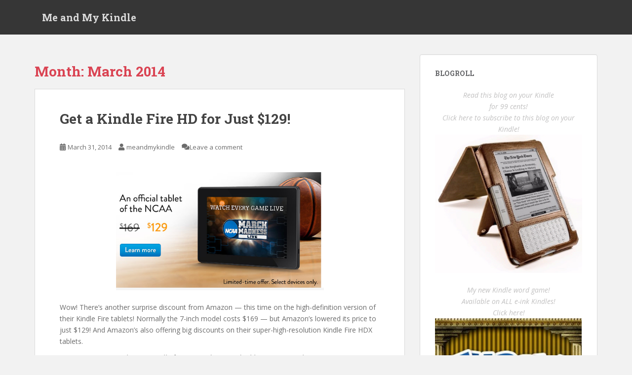

--- FILE ---
content_type: text/html; charset=UTF-8
request_url: http://www.beyond-black-friday.com/2014/03/
body_size: 32427
content:
<!doctype html>
<!--[if !IE]>
<html class="no-js non-ie" lang="en-US"> <![endif]-->
<!--[if IE 7 ]>
<html class="no-js ie7" lang="en-US"> <![endif]-->
<!--[if IE 8 ]>
<html class="no-js ie8" lang="en-US"> <![endif]-->
<!--[if IE 9 ]>
<html class="no-js ie9" lang="en-US"> <![endif]-->
<!--[if gt IE 9]><!-->
<html class="no-js" lang="en-US"> <!--<![endif]-->
<head>
<meta charset="UTF-8">
<meta name="viewport" content="width=device-width, initial-scale=1">
<meta name="theme-color" content="">
<link rel="profile" href="http://gmpg.org/xfn/11">

<title>March 2014 &#8211; Me and My Kindle</title>
<meta name='robots' content='max-image-preview:large' />
<link rel='dns-prefetch' href='//fonts.googleapis.com' />
<link rel="alternate" type="application/rss+xml" title="Me and My Kindle &raquo; Feed" href="http://www.beyond-black-friday.com/feed/" />
<link rel="alternate" type="application/rss+xml" title="Me and My Kindle &raquo; Comments Feed" href="http://www.beyond-black-friday.com/comments/feed/" />
<style id='wp-img-auto-sizes-contain-inline-css' type='text/css'>
img:is([sizes=auto i],[sizes^="auto," i]){contain-intrinsic-size:3000px 1500px}
/*# sourceURL=wp-img-auto-sizes-contain-inline-css */
</style>
<style id='wp-emoji-styles-inline-css' type='text/css'>

	img.wp-smiley, img.emoji {
		display: inline !important;
		border: none !important;
		box-shadow: none !important;
		height: 1em !important;
		width: 1em !important;
		margin: 0 0.07em !important;
		vertical-align: -0.1em !important;
		background: none !important;
		padding: 0 !important;
	}
/*# sourceURL=wp-emoji-styles-inline-css */
</style>
<style id='wp-block-library-inline-css' type='text/css'>
:root{--wp-block-synced-color:#7a00df;--wp-block-synced-color--rgb:122,0,223;--wp-bound-block-color:var(--wp-block-synced-color);--wp-editor-canvas-background:#ddd;--wp-admin-theme-color:#007cba;--wp-admin-theme-color--rgb:0,124,186;--wp-admin-theme-color-darker-10:#006ba1;--wp-admin-theme-color-darker-10--rgb:0,107,160.5;--wp-admin-theme-color-darker-20:#005a87;--wp-admin-theme-color-darker-20--rgb:0,90,135;--wp-admin-border-width-focus:2px}@media (min-resolution:192dpi){:root{--wp-admin-border-width-focus:1.5px}}.wp-element-button{cursor:pointer}:root .has-very-light-gray-background-color{background-color:#eee}:root .has-very-dark-gray-background-color{background-color:#313131}:root .has-very-light-gray-color{color:#eee}:root .has-very-dark-gray-color{color:#313131}:root .has-vivid-green-cyan-to-vivid-cyan-blue-gradient-background{background:linear-gradient(135deg,#00d084,#0693e3)}:root .has-purple-crush-gradient-background{background:linear-gradient(135deg,#34e2e4,#4721fb 50%,#ab1dfe)}:root .has-hazy-dawn-gradient-background{background:linear-gradient(135deg,#faaca8,#dad0ec)}:root .has-subdued-olive-gradient-background{background:linear-gradient(135deg,#fafae1,#67a671)}:root .has-atomic-cream-gradient-background{background:linear-gradient(135deg,#fdd79a,#004a59)}:root .has-nightshade-gradient-background{background:linear-gradient(135deg,#330968,#31cdcf)}:root .has-midnight-gradient-background{background:linear-gradient(135deg,#020381,#2874fc)}:root{--wp--preset--font-size--normal:16px;--wp--preset--font-size--huge:42px}.has-regular-font-size{font-size:1em}.has-larger-font-size{font-size:2.625em}.has-normal-font-size{font-size:var(--wp--preset--font-size--normal)}.has-huge-font-size{font-size:var(--wp--preset--font-size--huge)}.has-text-align-center{text-align:center}.has-text-align-left{text-align:left}.has-text-align-right{text-align:right}.has-fit-text{white-space:nowrap!important}#end-resizable-editor-section{display:none}.aligncenter{clear:both}.items-justified-left{justify-content:flex-start}.items-justified-center{justify-content:center}.items-justified-right{justify-content:flex-end}.items-justified-space-between{justify-content:space-between}.screen-reader-text{border:0;clip-path:inset(50%);height:1px;margin:-1px;overflow:hidden;padding:0;position:absolute;width:1px;word-wrap:normal!important}.screen-reader-text:focus{background-color:#ddd;clip-path:none;color:#444;display:block;font-size:1em;height:auto;left:5px;line-height:normal;padding:15px 23px 14px;text-decoration:none;top:5px;width:auto;z-index:100000}html :where(.has-border-color){border-style:solid}html :where([style*=border-top-color]){border-top-style:solid}html :where([style*=border-right-color]){border-right-style:solid}html :where([style*=border-bottom-color]){border-bottom-style:solid}html :where([style*=border-left-color]){border-left-style:solid}html :where([style*=border-width]){border-style:solid}html :where([style*=border-top-width]){border-top-style:solid}html :where([style*=border-right-width]){border-right-style:solid}html :where([style*=border-bottom-width]){border-bottom-style:solid}html :where([style*=border-left-width]){border-left-style:solid}html :where(img[class*=wp-image-]){height:auto;max-width:100%}:where(figure){margin:0 0 1em}html :where(.is-position-sticky){--wp-admin--admin-bar--position-offset:var(--wp-admin--admin-bar--height,0px)}@media screen and (max-width:600px){html :where(.is-position-sticky){--wp-admin--admin-bar--position-offset:0px}}

/*# sourceURL=wp-block-library-inline-css */
</style><style id='global-styles-inline-css' type='text/css'>
:root{--wp--preset--aspect-ratio--square: 1;--wp--preset--aspect-ratio--4-3: 4/3;--wp--preset--aspect-ratio--3-4: 3/4;--wp--preset--aspect-ratio--3-2: 3/2;--wp--preset--aspect-ratio--2-3: 2/3;--wp--preset--aspect-ratio--16-9: 16/9;--wp--preset--aspect-ratio--9-16: 9/16;--wp--preset--color--black: #000000;--wp--preset--color--cyan-bluish-gray: #abb8c3;--wp--preset--color--white: #ffffff;--wp--preset--color--pale-pink: #f78da7;--wp--preset--color--vivid-red: #cf2e2e;--wp--preset--color--luminous-vivid-orange: #ff6900;--wp--preset--color--luminous-vivid-amber: #fcb900;--wp--preset--color--light-green-cyan: #7bdcb5;--wp--preset--color--vivid-green-cyan: #00d084;--wp--preset--color--pale-cyan-blue: #8ed1fc;--wp--preset--color--vivid-cyan-blue: #0693e3;--wp--preset--color--vivid-purple: #9b51e0;--wp--preset--gradient--vivid-cyan-blue-to-vivid-purple: linear-gradient(135deg,rgb(6,147,227) 0%,rgb(155,81,224) 100%);--wp--preset--gradient--light-green-cyan-to-vivid-green-cyan: linear-gradient(135deg,rgb(122,220,180) 0%,rgb(0,208,130) 100%);--wp--preset--gradient--luminous-vivid-amber-to-luminous-vivid-orange: linear-gradient(135deg,rgb(252,185,0) 0%,rgb(255,105,0) 100%);--wp--preset--gradient--luminous-vivid-orange-to-vivid-red: linear-gradient(135deg,rgb(255,105,0) 0%,rgb(207,46,46) 100%);--wp--preset--gradient--very-light-gray-to-cyan-bluish-gray: linear-gradient(135deg,rgb(238,238,238) 0%,rgb(169,184,195) 100%);--wp--preset--gradient--cool-to-warm-spectrum: linear-gradient(135deg,rgb(74,234,220) 0%,rgb(151,120,209) 20%,rgb(207,42,186) 40%,rgb(238,44,130) 60%,rgb(251,105,98) 80%,rgb(254,248,76) 100%);--wp--preset--gradient--blush-light-purple: linear-gradient(135deg,rgb(255,206,236) 0%,rgb(152,150,240) 100%);--wp--preset--gradient--blush-bordeaux: linear-gradient(135deg,rgb(254,205,165) 0%,rgb(254,45,45) 50%,rgb(107,0,62) 100%);--wp--preset--gradient--luminous-dusk: linear-gradient(135deg,rgb(255,203,112) 0%,rgb(199,81,192) 50%,rgb(65,88,208) 100%);--wp--preset--gradient--pale-ocean: linear-gradient(135deg,rgb(255,245,203) 0%,rgb(182,227,212) 50%,rgb(51,167,181) 100%);--wp--preset--gradient--electric-grass: linear-gradient(135deg,rgb(202,248,128) 0%,rgb(113,206,126) 100%);--wp--preset--gradient--midnight: linear-gradient(135deg,rgb(2,3,129) 0%,rgb(40,116,252) 100%);--wp--preset--font-size--small: 13px;--wp--preset--font-size--medium: 20px;--wp--preset--font-size--large: 36px;--wp--preset--font-size--x-large: 42px;--wp--preset--spacing--20: 0.44rem;--wp--preset--spacing--30: 0.67rem;--wp--preset--spacing--40: 1rem;--wp--preset--spacing--50: 1.5rem;--wp--preset--spacing--60: 2.25rem;--wp--preset--spacing--70: 3.38rem;--wp--preset--spacing--80: 5.06rem;--wp--preset--shadow--natural: 6px 6px 9px rgba(0, 0, 0, 0.2);--wp--preset--shadow--deep: 12px 12px 50px rgba(0, 0, 0, 0.4);--wp--preset--shadow--sharp: 6px 6px 0px rgba(0, 0, 0, 0.2);--wp--preset--shadow--outlined: 6px 6px 0px -3px rgb(255, 255, 255), 6px 6px rgb(0, 0, 0);--wp--preset--shadow--crisp: 6px 6px 0px rgb(0, 0, 0);}:where(.is-layout-flex){gap: 0.5em;}:where(.is-layout-grid){gap: 0.5em;}body .is-layout-flex{display: flex;}.is-layout-flex{flex-wrap: wrap;align-items: center;}.is-layout-flex > :is(*, div){margin: 0;}body .is-layout-grid{display: grid;}.is-layout-grid > :is(*, div){margin: 0;}:where(.wp-block-columns.is-layout-flex){gap: 2em;}:where(.wp-block-columns.is-layout-grid){gap: 2em;}:where(.wp-block-post-template.is-layout-flex){gap: 1.25em;}:where(.wp-block-post-template.is-layout-grid){gap: 1.25em;}.has-black-color{color: var(--wp--preset--color--black) !important;}.has-cyan-bluish-gray-color{color: var(--wp--preset--color--cyan-bluish-gray) !important;}.has-white-color{color: var(--wp--preset--color--white) !important;}.has-pale-pink-color{color: var(--wp--preset--color--pale-pink) !important;}.has-vivid-red-color{color: var(--wp--preset--color--vivid-red) !important;}.has-luminous-vivid-orange-color{color: var(--wp--preset--color--luminous-vivid-orange) !important;}.has-luminous-vivid-amber-color{color: var(--wp--preset--color--luminous-vivid-amber) !important;}.has-light-green-cyan-color{color: var(--wp--preset--color--light-green-cyan) !important;}.has-vivid-green-cyan-color{color: var(--wp--preset--color--vivid-green-cyan) !important;}.has-pale-cyan-blue-color{color: var(--wp--preset--color--pale-cyan-blue) !important;}.has-vivid-cyan-blue-color{color: var(--wp--preset--color--vivid-cyan-blue) !important;}.has-vivid-purple-color{color: var(--wp--preset--color--vivid-purple) !important;}.has-black-background-color{background-color: var(--wp--preset--color--black) !important;}.has-cyan-bluish-gray-background-color{background-color: var(--wp--preset--color--cyan-bluish-gray) !important;}.has-white-background-color{background-color: var(--wp--preset--color--white) !important;}.has-pale-pink-background-color{background-color: var(--wp--preset--color--pale-pink) !important;}.has-vivid-red-background-color{background-color: var(--wp--preset--color--vivid-red) !important;}.has-luminous-vivid-orange-background-color{background-color: var(--wp--preset--color--luminous-vivid-orange) !important;}.has-luminous-vivid-amber-background-color{background-color: var(--wp--preset--color--luminous-vivid-amber) !important;}.has-light-green-cyan-background-color{background-color: var(--wp--preset--color--light-green-cyan) !important;}.has-vivid-green-cyan-background-color{background-color: var(--wp--preset--color--vivid-green-cyan) !important;}.has-pale-cyan-blue-background-color{background-color: var(--wp--preset--color--pale-cyan-blue) !important;}.has-vivid-cyan-blue-background-color{background-color: var(--wp--preset--color--vivid-cyan-blue) !important;}.has-vivid-purple-background-color{background-color: var(--wp--preset--color--vivid-purple) !important;}.has-black-border-color{border-color: var(--wp--preset--color--black) !important;}.has-cyan-bluish-gray-border-color{border-color: var(--wp--preset--color--cyan-bluish-gray) !important;}.has-white-border-color{border-color: var(--wp--preset--color--white) !important;}.has-pale-pink-border-color{border-color: var(--wp--preset--color--pale-pink) !important;}.has-vivid-red-border-color{border-color: var(--wp--preset--color--vivid-red) !important;}.has-luminous-vivid-orange-border-color{border-color: var(--wp--preset--color--luminous-vivid-orange) !important;}.has-luminous-vivid-amber-border-color{border-color: var(--wp--preset--color--luminous-vivid-amber) !important;}.has-light-green-cyan-border-color{border-color: var(--wp--preset--color--light-green-cyan) !important;}.has-vivid-green-cyan-border-color{border-color: var(--wp--preset--color--vivid-green-cyan) !important;}.has-pale-cyan-blue-border-color{border-color: var(--wp--preset--color--pale-cyan-blue) !important;}.has-vivid-cyan-blue-border-color{border-color: var(--wp--preset--color--vivid-cyan-blue) !important;}.has-vivid-purple-border-color{border-color: var(--wp--preset--color--vivid-purple) !important;}.has-vivid-cyan-blue-to-vivid-purple-gradient-background{background: var(--wp--preset--gradient--vivid-cyan-blue-to-vivid-purple) !important;}.has-light-green-cyan-to-vivid-green-cyan-gradient-background{background: var(--wp--preset--gradient--light-green-cyan-to-vivid-green-cyan) !important;}.has-luminous-vivid-amber-to-luminous-vivid-orange-gradient-background{background: var(--wp--preset--gradient--luminous-vivid-amber-to-luminous-vivid-orange) !important;}.has-luminous-vivid-orange-to-vivid-red-gradient-background{background: var(--wp--preset--gradient--luminous-vivid-orange-to-vivid-red) !important;}.has-very-light-gray-to-cyan-bluish-gray-gradient-background{background: var(--wp--preset--gradient--very-light-gray-to-cyan-bluish-gray) !important;}.has-cool-to-warm-spectrum-gradient-background{background: var(--wp--preset--gradient--cool-to-warm-spectrum) !important;}.has-blush-light-purple-gradient-background{background: var(--wp--preset--gradient--blush-light-purple) !important;}.has-blush-bordeaux-gradient-background{background: var(--wp--preset--gradient--blush-bordeaux) !important;}.has-luminous-dusk-gradient-background{background: var(--wp--preset--gradient--luminous-dusk) !important;}.has-pale-ocean-gradient-background{background: var(--wp--preset--gradient--pale-ocean) !important;}.has-electric-grass-gradient-background{background: var(--wp--preset--gradient--electric-grass) !important;}.has-midnight-gradient-background{background: var(--wp--preset--gradient--midnight) !important;}.has-small-font-size{font-size: var(--wp--preset--font-size--small) !important;}.has-medium-font-size{font-size: var(--wp--preset--font-size--medium) !important;}.has-large-font-size{font-size: var(--wp--preset--font-size--large) !important;}.has-x-large-font-size{font-size: var(--wp--preset--font-size--x-large) !important;}
/*# sourceURL=global-styles-inline-css */
</style>

<style id='classic-theme-styles-inline-css' type='text/css'>
/*! This file is auto-generated */
.wp-block-button__link{color:#fff;background-color:#32373c;border-radius:9999px;box-shadow:none;text-decoration:none;padding:calc(.667em + 2px) calc(1.333em + 2px);font-size:1.125em}.wp-block-file__button{background:#32373c;color:#fff;text-decoration:none}
/*# sourceURL=/wp-includes/css/classic-themes.min.css */
</style>
<link rel='stylesheet' id='sparkling-bootstrap-css' href='http://www.beyond-black-friday.com/wp-content/themes/sparkling/assets/css/bootstrap.min.css?ver=6.9' type='text/css' media='all' />
<link rel='stylesheet' id='sparkling-icons-css' href='http://www.beyond-black-friday.com/wp-content/themes/sparkling/assets/css/fontawesome-all.min.css?ver=5.1.1.' type='text/css' media='all' />
<link rel='stylesheet' id='sparkling-fonts-css' href='//fonts.googleapis.com/css?family=Open+Sans%3A400italic%2C400%2C600%2C700%7CRoboto+Slab%3A400%2C300%2C700&#038;ver=6.9' type='text/css' media='all' />
<link rel='stylesheet' id='sparkling-style-css' href='http://www.beyond-black-friday.com/wp-content/themes/sparkling/style.css?ver=2.4.2' type='text/css' media='all' />
<script type="text/javascript" src="http://www.beyond-black-friday.com/wp-includes/js/jquery/jquery.min.js?ver=3.7.1" id="jquery-core-js"></script>
<script type="text/javascript" src="http://www.beyond-black-friday.com/wp-includes/js/jquery/jquery-migrate.min.js?ver=3.4.1" id="jquery-migrate-js"></script>
<script type="text/javascript" src="http://www.beyond-black-friday.com/wp-content/themes/sparkling/assets/js/vendor/bootstrap.min.js?ver=6.9" id="sparkling-bootstrapjs-js"></script>
<script type="text/javascript" src="http://www.beyond-black-friday.com/wp-content/themes/sparkling/assets/js/functions.js?ver=20180503" id="sparkling-functions-js"></script>
<link rel="https://api.w.org/" href="http://www.beyond-black-friday.com/wp-json/" /><link rel="EditURI" type="application/rsd+xml" title="RSD" href="http://www.beyond-black-friday.com/xmlrpc.php?rsd" />
<meta name="generator" content="WordPress 6.9" />
<style type="text/css">body, .entry-content {color:#6B6B6B}.entry-content {font-family: Open Sans;}.entry-content {font-size:14px}.entry-content {font-weight:normal}</style>		<style type="text/css">
				.navbar > .container .navbar-brand {
			color: #dadada;
		}
		</style>
			<style type="text/css" id="wp-custom-css">
			.btn.btn-default.read-more {
    display: none;
}		</style>
		
</head>

<body class="archive date wp-theme-sparkling group-blog">
	<a class="sr-only sr-only-focusable" href="#content">Skip to main content</a>
<div id="page" class="hfeed site">

	<header id="masthead" class="site-header" role="banner">
		<nav class="navbar navbar-default
		" role="navigation">
			<div class="container">
				<div class="row">
					<div class="site-navigation-inner col-sm-12">
						<div class="navbar-header">


														<div id="logo">
															<p class="site-name">																		<a class="navbar-brand" href="http://www.beyond-black-friday.com/" title="Me and My Kindle" rel="home">Me and My Kindle</a>
																</p>																													</div><!-- end of #logo -->

							<button type="button" class="btn navbar-toggle" data-toggle="collapse" data-target=".navbar-ex1-collapse">
								<span class="sr-only">Toggle navigation</span>
								<span class="icon-bar"></span>
								<span class="icon-bar"></span>
								<span class="icon-bar"></span>
							</button>
						</div>



						


					</div>
				</div>
			</div>
		</nav><!-- .site-navigation -->
	</header><!-- #masthead -->

	<div id="content" class="site-content">

		<div class="top-section">
								</div>

		<div class="container main-content-area">
						<div class="row pull-left">
				<div class="main-content-inner col-sm-12 col-md-8">

	 <div id="primary" class="content-area">
		 <main id="main" class="site-main" role="main">

			
				<header class="page-header">
					<h1 class="page-title">Month: <span>March 2014</span></h1>				</header><!-- .page-header -->

				
<article id="post-4136" class="post-4136 post type-post status-publish format-standard hentry category-tablet-devices tag-basketball tag-kindle-fire-hdx">
	<div class="blog-item-wrap">
				<a href="http://www.beyond-black-friday.com/2014/03/31/get-a-kindle-fire-hd-for-just-129/" title="Get a Kindle Fire HD for Just $129!" >
							</a>
		<div class="post-inner-content">
			<header class="entry-header page-header">

				<h2 class="entry-title"><a href="http://www.beyond-black-friday.com/2014/03/31/get-a-kindle-fire-hd-for-just-129/" rel="bookmark">Get a Kindle Fire HD for Just $129!</a></h2>

								<div class="entry-meta">
					<span class="posted-on"><i class="fa fa-calendar-alt"></i> <a href="http://www.beyond-black-friday.com/2014/03/31/get-a-kindle-fire-hd-for-just-129/" rel="bookmark"><time class="entry-date published" datetime="2014-03-31T00:01:04-07:00">March 31, 2014</time><time class="updated" datetime="2014-03-30T19:25:48-07:00">March 30, 2014</time></a></span><span class="byline"> <i class="fa fa-user"></i> <span class="author vcard"><a class="url fn n" href="http://www.beyond-black-friday.com/author/meandmykindle/">meandmykindle</a></span></span>				<span class="comments-link"><i class="fa fa-comments"></i><a href="http://www.beyond-black-friday.com/2014/03/31/get-a-kindle-fire-hd-for-just-129/#respond">Leave a comment</a></span>
				
				
				</div><!-- .entry-meta -->
							</header><!-- .entry-header -->

						<div class="entry-content">

				<p><center><a href="http://tinyurl.com/129KindleFire"><img decoding="async" src="http://www.beyond-black-friday.com/wp-content/uploads/2014/03/129_Kindle_Fire.png" alt="129_Kindle_Fire" width="421" class="aligncenter size-full wp-image-4137" srcset="http://www.beyond-black-friday.com/wp-content/uploads/2014/03/129_Kindle_Fire.png 595w, http://www.beyond-black-friday.com/wp-content/uploads/2014/03/129_Kindle_Fire-300x170.png 300w" sizes="(max-width: 595px) 100vw, 595px" /></a></center><br />
Wow!  There&#8217;s another surprise discount from Amazon &#8212; this time on the high-definition version of their Kindle Fire tablets!   Normally the 7-inch model costs $169 &#8212; but Amazon&#8217;s lowered its price to just $129!  And Amazon&#8217;s also offering big discounts on their super-high-resolution Kindle Fire HDX tablets.  </p>
<p><center><em>For a shortcut to all of Amazon&#8217;s discounted tablets, point your browser to<br />
	<a href="http://tinyurl.com/129KindleFire">tinyurl.com/129KindleFire</A></em></center></p>
<p>But if you look carefully, you&#8217;ll see that Amazon&#8217;s <a href="http://www.amazon.com/gp/product/B00BWYQ9YE/ref=as_li_ss_tl?ie=UTF8&#038;camp=1789&#038;creative=390957&#038;creativeASIN=B00BWYQ9YE&#038;linkCode=as2&#038;tag=destinyland-20">big 8.9-inch version of the Kindle Fire HDX</A> has also been discounted by $40 &#8212; to just $339!   And the 7-inch Kindle Fire HDX <a href="http://www.amazon.com/gp/product/B00BWYQ9YE/ref=as_li_ss_tl?ie=UTF8&#038;camp=1789&#038;creative=390957&#038;creativeASIN=B00BWYQ9YE&#038;linkCode=as2&#038;tag=destinyland-20">has also been discounted,</A> to just $199.  Both these devices come with all the high-end special features &#8212; like a built-in camera and Amazon&#8217;s special &#8220;Mayday&#8221; button for live customer support.  The only catch is it&#8217;s a &#8220;limited-time offer&#8221;.  Amazon hasn&#8217;t said when these discounts will end, but if you&#8217;re already looking for a high-definition Kindle, this is a good way to save some money.</p>
<p>Amazon sent me a promotional e-mail about the discounts on Sunday,tying the promotion to the NCAA &#8220;March Madness&#8221; playoffs.  &#8220;Watch Every Game Live&#8221; reads a headline one the tablet.  And apparently, these Kindle Fire tablets are &#8220;an official tablet of the NCAA&#8221;.  But it&#8217;s a promotion that makes sense, since this is the one time of year when sports fans plan on watching lots of end-of-the-season basketball games.  </p>
<p>So if you&#8217;re going to be watching them anyways, why not watch them in high-definition video on your handheld Kindle Fire tablet?</p>
<p><center><BR><em>Remember, for a shortcut to all of Amazon&#8217;s discounted tablets, point your browser to<br />
	<a href="http://tinyurl.com/129KindleFire">tinyurl.com/129KindleFire</A></em></center></p>

							</div><!-- .entry-content -->
					</div>
	</div>
</article><!-- #post-## -->

<article id="post-4131" class="post-4131 post type-post status-publish format-standard hentry category-lists-2 tag-cookbooks tag-monty-python tag-the-wizard-of-oz">
	<div class="blog-item-wrap">
				<a href="http://www.beyond-black-friday.com/2014/03/30/how-amazon-celebrates-national-reading-month/" title="How Amazon Celebrates National Reading Month" >
							</a>
		<div class="post-inner-content">
			<header class="entry-header page-header">

				<h2 class="entry-title"><a href="http://www.beyond-black-friday.com/2014/03/30/how-amazon-celebrates-national-reading-month/" rel="bookmark">How Amazon Celebrates National Reading Month</a></h2>

								<div class="entry-meta">
					<span class="posted-on"><i class="fa fa-calendar-alt"></i> <a href="http://www.beyond-black-friday.com/2014/03/30/how-amazon-celebrates-national-reading-month/" rel="bookmark"><time class="entry-date published" datetime="2014-03-30T00:02:36-07:00">March 30, 2014</time><time class="updated" datetime="2014-03-29T16:30:48-07:00">March 29, 2014</time></a></span><span class="byline"> <i class="fa fa-user"></i> <span class="author vcard"><a class="url fn n" href="http://www.beyond-black-friday.com/author/meandmykindle/">meandmykindle</a></span></span>				<span class="comments-link"><i class="fa fa-comments"></i><a href="http://www.beyond-black-friday.com/2014/03/30/how-amazon-celebrates-national-reading-month/#respond">Leave a comment</a></span>
				
				
				</div><!-- .entry-meta -->
							</header><!-- .entry-header -->

						<div class="entry-content">

				<p><a href="http://www.amazon.com/gp/product/1250004705/ref=as_li_ss_tl?ie=UTF8&#038;camp=1789&#038;creative=390957&#038;creativeASIN=1250004705&#038;linkCode=as2&#038;tag=destinyland-20"><img decoding="async" src="http://www.beyond-black-friday.com/wp-content/uploads/2014/03/Everything-I-Ever-Needed-To-Know-About___-I-Learned-From-Monty-Python.jpg" alt="Monty Python book cover" width="210"class="aligncenter size-full wp-image-4134" srcset="http://www.beyond-black-friday.com/wp-content/uploads/2014/03/Everything-I-Ever-Needed-To-Know-About___-I-Learned-From-Monty-Python.jpg 296w, http://www.beyond-black-friday.com/wp-content/uploads/2014/03/Everything-I-Ever-Needed-To-Know-About___-I-Learned-From-Monty-Python-197x300.jpg 197w" sizes="(max-width: 296px) 100vw, 296px" /></a><a href="http://www.amazon.com/gp/product/0062280678/ref=as_li_ss_tl?ie=UTF8&#038;camp=1789&#038;creative=390957&#038;creativeASIN=0062280678&#038;linkCode=as2&#038;tag=destinyland-20"><img decoding="async" src="http://www.beyond-black-friday.com/wp-content/uploads/2014/03/Dorothy-Must-Die-book-cover.jpg" alt="Dorothy Must Die book cover" width="210"  class="aligncenter size-full wp-image-4132" srcset="http://www.beyond-black-friday.com/wp-content/uploads/2014/03/Dorothy-Must-Die-book-cover.jpg 314w, http://www.beyond-black-friday.com/wp-content/uploads/2014/03/Dorothy-Must-Die-book-cover-198x300.jpg 198w" sizes="(max-width: 314px) 100vw, 314px" /></a></p>
<p><a href="http://www.amazon.com/gp/product/B00EX4EPBO/ref=as_li_ss_tl?ie=UTF8&#038;camp=1789&#038;creative=390957&#038;creativeASIN=B00EX4EPBO&#038;linkCode=as2&#038;tag=destinyland-20"><img decoding="async" src="http://www.beyond-black-friday.com/wp-content/uploads/2014/03/down-south-bourbon-pork-gulf-book_cover.jpg" alt="Down South: Bourbon, Pork, Gulf Shrimp &amp; Second Helpings of Everything" width="210" align="top" /></a><a href="http://www.amazon.com/gp/product/0785184945/ref=as_li_ss_tl?ie=UTF8&#038;camp=1789&#038;creative=390957&#038;creativeASIN=0785184945&#038;linkCode=as2&#038;tag=destinyland-20"><img decoding="async" src="http://www.beyond-black-friday.com/wp-content/uploads/2014/03/Superior_Foes_of_Spider-Man_-1-674x1024.jpg" alt="The Sinister Six - Superior Foes of Spider-Man graphic novel cover" width="210" class="aligncenter size-large wp-image-4135" srcset="http://www.beyond-black-friday.com/wp-content/uploads/2014/03/Superior_Foes_of_Spider-Man_-1-674x1024.jpg 674w, http://www.beyond-black-friday.com/wp-content/uploads/2014/03/Superior_Foes_of_Spider-Man_-1-197x300.jpg 197w, http://www.beyond-black-friday.com/wp-content/uploads/2014/03/Superior_Foes_of_Spider-Man_-1.jpg 903w" sizes="(max-width: 674px) 100vw, 674px" /></a></p>
<p>The whole month of March is &#8220;National Reading Month&#8221; in America &#8212; and Amazon has set aside a special collection of books to celebrate.  &#8220;What Will You Read This Month?&#8221;  asks the headline on their special web page &#8212; which links to Amazon&#8217;s picks for &#8220;The Best Books of the Month.&#8221;  So what books did Amazon choose for honoring National Reading Month?</p>
<p><center><em>For a shortcut to Amazon&#8217;s page, point your browser to<br />
<a href="http://tinyurl.com/BestBooksOfMarch">tinyurl.com/BestBooksOfMarch</A></em></center></p>
<p>Here&#8217;s some of the highlights&#8230;</p>
<p><BR><U><a href="http://www.amazon.com/gp/product/0062280678/ref=as_li_ss_tl?ie=UTF8&#038;camp=1789&#038;creative=390957&#038;creativeASIN=0062280678&#038;linkCode=as2&#038;tag=destinyland-20">Dorothy Must Die</A></u> by Danielle Paige </p>
<p>&#8220;They say she found a way to come back to Oz,&#8221; reads a warning on the back of this book&#8217;s cover.  &#8220;They say she seized power and the power went to her head. And now no one is safe&#8230;&#8221;  It&#8217;s an exhiliarating act of imagination &#8212; or <em>re-</em>imagination &#8212; and author Danielle Paige turns it into a thrilling 464-page fantasy novel.   She delivers a fresh new story about Amy Gumm &#8212; &#8220;the other girl from Kansas&#8221; &#8212; who must stalk that dreaded scarecrow and overcome all of Dorothy&#8217;s other allies.  &#8220;I&#8217;ve been recruited by the Revolutionary Order of the Wicked&#8230;. And I have a mission.&#8221;  It looks like a great read!<br />
<center><a href="http://www.amazon.com/gp/product/0062280678/ref=as_li_ss_tl?ie=UTF8&#038;camp=1789&#038;creative=390957&#038;creativeASIN=0062280678&#038;linkCode=as2&#038;tag=destinyland-20"><img decoding="async" src="http://www.beyond-black-friday.com/wp-content/uploads/2014/03/Dorothy-Must-Die-book-cover.jpg" alt="Dorothy Must Die book cover" width="210"  class="aligncenter size-full wp-image-4132" srcset="http://www.beyond-black-friday.com/wp-content/uploads/2014/03/Dorothy-Must-Die-book-cover.jpg 314w, http://www.beyond-black-friday.com/wp-content/uploads/2014/03/Dorothy-Must-Die-book-cover-198x300.jpg 198w" sizes="(max-width: 314px) 100vw, 314px" /></a></center><br />
<BR><u><a href="http://www.amazon.com/gp/product/1250004705/ref=as_li_ss_tl?ie=UTF8&#038;camp=1789&#038;creative=390957&#038;creativeASIN=1250004705&#038;linkCode=as2&#038;tag=destinyland-20">Everything I Ever Needed to Know About _____* I Learned from Monty Python</A></u> by Brian Cogan and Jeff Massey</p>
<p>It&#8217;s an irresistible title, and the cover of the book fills in the rest of the sentence, explaining that the classic British humor show taught us about everything from history, art, poetry, and religion, to philosophy, media, the French, and fish slapping.   But the pair of critics who created this 336-page masterpiece share a fond response that suggests the comedy ultimately delivered a positive message. &#8220;[T]hat we can laugh at the world instead of mourning its inequity, that we can expose evil through the light of satire and can banish hatred by laughing at the idiocy of the bully&#8230;&#8221;  One <a href="http://www.washingtonpost.com/entertainment/books/book-world-everything-i-ever-needed-to-know-about-______-i-learned-from-monty-python/2014/03/20/11e2c2e6-a9ec-11e3-b61e-8051b8b52d06_story.html">reviewer for <em>The Washington Post</em></A> notes the irony that over the years the show has been embraced by the mainstream culture that it used to mock, quoting Eric Idle (one of the comedy troupe&#8217;s founding members) as saying,&#8221;Nowadays I miss people who hate us!&#8221;</p>
<p><center><a href="http://www.amazon.com/gp/product/1250004705/ref=as_li_ss_tl?ie=UTF8&#038;camp=1789&#038;creative=390957&#038;creativeASIN=1250004705&#038;linkCode=as2&#038;tag=destinyland-20"><img decoding="async" src="http://www.beyond-black-friday.com/wp-content/uploads/2014/03/Everything-I-Ever-Needed-To-Know-About___-I-Learned-From-Monty-Python.jpg" alt="Monty Python book cover" width="210"class="aligncenter size-full wp-image-4134" srcset="http://www.beyond-black-friday.com/wp-content/uploads/2014/03/Everything-I-Ever-Needed-To-Know-About___-I-Learned-From-Monty-Python.jpg 296w, http://www.beyond-black-friday.com/wp-content/uploads/2014/03/Everything-I-Ever-Needed-To-Know-About___-I-Learned-From-Monty-Python-197x300.jpg 197w" sizes="(max-width: 296px) 100vw, 296px" /></a></center></p>
<p>Amazon&#8217;s &#8220;Best Books of March&#8221; page also touts <a href="http://www.amazon.com/gp/product/1938073797/ref=as_li_ss_tl?ie=UTF8&#038;camp=1789&#038;creative=390957&#038;creativeASIN=1938073797&#038;linkCode=as2&#038;tag=destinyland-20">&#8220;The Best of McSweeney&#8217;s Internet Tendency&#8221;,</A> a new collection of the best humor pieces from the McSweeneys web site (which was co-founded by Dave Eggers!) I laughed out loud just reading the titles of the site&#8217;s pieces, which include <a href="http://www.mcsweeneys.net/articles/what-i-would-be-thinking-about-if-i-were-billy-joel-driving-toward-a-holiday-party-where-i-knew-there-was-going-to-be-a-piano">&#8220;What I Would Be Thinking About if I Were Billy Joel Driving Toward a Holiday Party Where I Knew There Was Going to Be a Piano.&#8221;</A>  (&#8220;I&#8217;m not doing it. I&#8217;m just not. I know I say the same thing every year, but this time I mean it&#8230;.&#8221;)   Each piece offers fresh and clever takes on our popular culture, past and present.   Unfortunately, this particular book is only available in paperback.  But if you&#8217;d like to sample their humor on your Kindle, there is an ebook edition for an earlier collection with its own pithy title:  <a href="http://www.amazon.com/gp/product/B000FC1VO2/ref=as_li_ss_tl?ie=UTF8&#038;camp=1789&#038;creative=390957&#038;creativeASIN=B000FC1VO2&#038;linkCode=as2&#038;tag=destinyland-20"><em>Created in Darkness by Troubled Americans: The Best of McSweeney&#8217;s, Humor Category</em></A></p>
<p><BR><U><a href="http://www.amazon.com/gp/product/B00EX4EPBO/ref=as_li_ss_tl?ie=UTF8&#038;camp=1789&#038;creative=390957&#038;creativeASIN=B00EX4EPBO&#038;linkCode=as2&#038;tag=destinyland-20">Down South: Bourbon, Pork, Gulf Shrimp &#038; Second Helpings of Everything</A></u> by Donald Link</p>
<p>He&#8217;s an award-winning chef from New Orleans, but according to the book&#8217;s description on Amazon, Donald Link &#8220;also has a knack for sniffing out a backyard barbecue wherever he travels.&#8221;  His new book offers 110 recipes (and 100 color photographs) &#8212; but also interviews with barbecue &#8220;pitmasters&#8221;, and visits to colorful southern characters.  (Like a Mississippi honey-grower to a Texas lamb ranch with their own pet llama!)  This book offers a loving look at some great southern food &#8212; everything from slow-cooked barbecue pork, fresh Gulf seafood, Kentucky bourbon.  But besides all of the welcoming treats, there&#8217;s also a fun look at the people who are cooking them!</p>
<p><center><br /><a href="http://www.amazon.com/gp/product/B00EX4EPBO/ref=as_li_ss_tl?ie=UTF8&#038;camp=1789&#038;creative=390957&#038;creativeASIN=B00EX4EPBO&#038;linkCode=as2&#038;tag=destinyland-20"><img decoding="async" src="http://www.beyond-black-friday.com/wp-content/uploads/2014/03/down-south-bourbon-pork-gulf-book_cover.jpg" alt="Down South: Bourbon, Pork, Gulf Shrimp &amp; Second Helpings of Everything" width="210" align="top" /></a></center></p>
<p><BR><U><a href="http://www.amazon.com/gp/product/0785184945/ref=as_li_ss_tl?ie=UTF8&#038;camp=1789&#038;creative=390957&#038;creativeASIN=0785184945&#038;linkCode=as2&#038;tag=destinyland-20">The Superior Foes of Spider-Man Volume 1: Getting the Band Back Together</A></u> by Nick Spencer and Steve Lieber</p>
<p>Last summer a new comic book debuted with a stunning premise.  It&#8217;s a story about Spider-Man &#8212; but it&#8217;s told from the perspective of his arch enemies!   Can &#8220;The Sinister Six&#8221; pull off their big heist&#8230;or are they already being stalked by Marvel&#8217;s other crime-fighting vigilante, The Punisher?  The first six issues of this comic are all collected here in a color trade paperback &#8212; that&#8217;s 136 pages &#8212; though unfortunately, it isn&#8217;t available yet in a Kindle edition.  But it might be fun to savor this collection in full-sized pages, since according to one Amazon reviewer, &#8220;Almost every panel of every issue has something that makes you smile or giggle&#8230;&#8221; </p>
<p><center><a href="http://www.amazon.com/gp/product/0785184945/ref=as_li_ss_tl?ie=UTF8&#038;camp=1789&#038;creative=390957&#038;creativeASIN=0785184945&#038;linkCode=as2&#038;tag=destinyland-20"><img decoding="async" src="http://www.beyond-black-friday.com/wp-content/uploads/2014/03/Superior_Foes_of_Spider-Man_-1-674x1024.jpg" alt="The Sinister Six - Superior Foes of Spider-Man graphic novel cover" width="210" class="aligncenter size-large wp-image-4135" srcset="http://www.beyond-black-friday.com/wp-content/uploads/2014/03/Superior_Foes_of_Spider-Man_-1-674x1024.jpg 674w, http://www.beyond-black-friday.com/wp-content/uploads/2014/03/Superior_Foes_of_Spider-Man_-1-197x300.jpg 197w, http://www.beyond-black-friday.com/wp-content/uploads/2014/03/Superior_Foes_of_Spider-Man_-1.jpg 903w" sizes="(max-width: 674px) 100vw, 674px" /></a></center><br />
Although Amazon&#8217;s Kindle Store does have <a href="http://www.amazon.com/s/?_encoding=UTF8&#038;camp=1789&#038;creative=390957&#038;field-keywords=spider-man&#038;linkCode=ur2&#038;tag=destinyland-20&#038;url=search-alias%3Ddigital-text">nearly 200 other Spider-Man graphic novels to choose from!</A></p>
<p><center><BR><em>And remember: for a shortcut to Amazon&#8217;s other March picks, point your browser to<br />
<a href="http://tinyurl.com/BestBooksOfMarch">tinyurl.com/BestBooksOfMarch</A></em></center></p>

							</div><!-- .entry-content -->
					</div>
	</div>
</article><!-- #post-## -->

<article id="post-4122" class="post-4122 post type-post status-publish format-standard hentry category-lists-2 tag-charles-dickens tag-harry-potter tag-jane-austen">
	<div class="blog-item-wrap">
				<a href="http://www.beyond-black-friday.com/2014/03/28/is-that-bbcs-100-books-list-a-giant-hoax/" title="Is that BBC&#8217;s &#8220;100 Books&#8221; List A Giant Hoax?" >
							</a>
		<div class="post-inner-content">
			<header class="entry-header page-header">

				<h2 class="entry-title"><a href="http://www.beyond-black-friday.com/2014/03/28/is-that-bbcs-100-books-list-a-giant-hoax/" rel="bookmark">Is that BBC&#8217;s &#8220;100 Books&#8221; List A Giant Hoax?</a></h2>

								<div class="entry-meta">
					<span class="posted-on"><i class="fa fa-calendar-alt"></i> <a href="http://www.beyond-black-friday.com/2014/03/28/is-that-bbcs-100-books-list-a-giant-hoax/" rel="bookmark"><time class="entry-date published" datetime="2014-03-28T08:54:15-07:00">March 28, 2014</time><time class="updated" datetime="2014-03-28T08:54:15-07:00">March 28, 2014</time></a></span><span class="byline"> <i class="fa fa-user"></i> <span class="author vcard"><a class="url fn n" href="http://www.beyond-black-friday.com/author/meandmykindle/">meandmykindle</a></span></span>				<span class="comments-link"><i class="fa fa-comments"></i><a href="http://www.beyond-black-friday.com/2014/03/28/is-that-bbcs-100-books-list-a-giant-hoax/#respond">Leave a comment</a></span>
				
				
				</div><!-- .entry-meta -->
							</header><!-- .entry-header -->

						<div class="entry-content">

				<p><centeR><a href="http://www.beyond-black-friday.com/wp-content/uploads/2014/03/BBC_list.png"><img decoding="async" src="http://www.beyond-black-friday.com/wp-content/uploads/2014/03/BBC_list.png" alt="BBC_list" width="423" class="aligncenter size-full wp-image-4124" srcset="http://www.beyond-black-friday.com/wp-content/uploads/2014/03/BBC_list.png 603w, http://www.beyond-black-friday.com/wp-content/uploads/2014/03/BBC_list-300x132.png 300w" sizes="(max-width: 603px) 100vw, 603px" /></a></centeR><br />
&#8220;The BBC believes you only read 6 of these books&#8221; reads the headline <a href="http://www.listchallenges.com/kaunismina-bbc-6-books-challenge?ref=share">on one page.</A>  &#8220;How many have you read?&#8221;  It&#8217;s followed by a list of 100 literary classics, including <em>Pride and Prejudice</em>, <em>The Lord of the Rings</em> trilogy, <em>Jane Eyre</em> and the <em>Harry Potter</em> series.  Book lovers all around the web (and on Facebook) are taking this irresistible quiz, but there&#8217;s just one problem with it.</p>
<p>It&#8217;s a hoax.  The BBC never made any such claim.</p>
<p>I&#8217;ve searched the BBC&#8217;s web site, but there&#8217;s no mention there of any list of books that they supposedly believe people aren&#8217;t reading.  With a quick Google search, I found more web pages where people were posting the same list &#8212; even as far back as 2009 &#8212; and even a couple pages where people were asking the same question I did: why doesn&#8217;t the original list anywhere on the BBC&#8217;s web site? Finally I discovered an obscure blog post from 2009 where someone in the comments (named Julie) had finally <a href="http://www.purplecar.net/2009/03/how-do-memes-start-a-case-study-100-books-in-facebook/#comment-6787913">tracked down the answer.</A>  The original list apparently dates back to 2007.</p>
<p>But it wasn&#8217;t from the BBC &#8212; it was from the <em>Guardian</em> newspaper.  And they never claimed that most people hadn&#8217;t read more than 6 of the books&#8230;</p>
<p>Instead, <a href="http://www.theguardian.com/books/2007/mar/01/news">their list was titled 100 books that &#8220;you can&#8217;t live without&#8221;.</A>  It appears to be based on a poll of their readers, which might explain why the results contain so many British authors.  Six of the 100 books were written by Charles Dickens, and four were written by Jane Austen.  Yet there&#8217;s not a single book by Mark Twain &#8212; or Ernest Hemingway, or William Faulkner.  </p>
<p>But it&#8217;s still nice to know that there other people who like some of the same books that I do.  (Yes, I <em>have</em> read &#8220;The Hitchhiker&#8217;s Guide to the Galaxy</em>, as well as <em>The Wind in the Willows</em>&#8230;as <a href="http://www.amazon.com/gp/product/B0083Z9D7U/ref=as_li_ss_tl?ie=UTF8&#038;camp=1789&#038;creative=390957&#038;creativeASIN=B0083Z9D7U&#038;linkCode=as2&#038;tag=destinyland-20">a free Kindle ebook!)</A>  But as I was going through the list, trying to see if I&#8217;ve read <em>more</em> than six of its titles or <em>less</em>, I start to wonder if there&#8217;s a better way to see if I&#8217;m reading enough great books.  And the best thing I read today was probably the response from the blogger who first figured out (in 2009) that this challenge was a hoax.</p>
<p>&#8220;So, feel free to see how many of those hundred books you&#8217;ve read,&#8221; Julie writes. &#8220;As a reader, I always find it fun. </p>
<p>&#8220;However, know that the BBC isn&#8217;t judging you. </p>
<p>&#8220;The only thing you&#8217;ll discover is if you&#8217;ve read the same books that a bunch of people in the UK couldn&#8217;t live without&#8230;&#8221;</p>
<p><center><a href="http://www.amazon.com/gp/product/B008UX2UIO/ref=as_li_ss_tl?ie=UTF8&#038;camp=1789&#038;creative=390957&#038;creativeASIN=B008UX2UIO&#038;linkCode=as2&#038;tag=destinyland-20"><img decoding="async" src="http://www.beyond-black-friday.com/wp-content/uploads/2014/03/A-Confederacy-of-Dunces.jpg" alt="A Confederacy of Dunces" width="250" class="aligncenter size-full wp-image-4123" srcset="http://www.beyond-black-friday.com/wp-content/uploads/2014/03/A-Confederacy-of-Dunces.jpg 400w, http://www.beyond-black-friday.com/wp-content/uploads/2014/03/A-Confederacy-of-Dunces-184x300.jpg 184w" sizes="(max-width: 400px) 100vw, 400px" /></a></center></p>

							</div><!-- .entry-content -->
					</div>
	</div>
</article><!-- #post-## -->

<article id="post-4127" class="post-4127 post type-post status-publish format-standard hentry category-lists-2 tag-harry-potter tag-raymond-carver">
	<div class="blog-item-wrap">
				<a href="http://www.beyond-black-friday.com/2014/03/25/amazons-secret-book-recommendations/" title="Amazon&#8217;s Secret Book Recommendations" >
							</a>
		<div class="post-inner-content">
			<header class="entry-header page-header">

				<h2 class="entry-title"><a href="http://www.beyond-black-friday.com/2014/03/25/amazons-secret-book-recommendations/" rel="bookmark">Amazon&#8217;s Secret Book Recommendations</a></h2>

								<div class="entry-meta">
					<span class="posted-on"><i class="fa fa-calendar-alt"></i> <a href="http://www.beyond-black-friday.com/2014/03/25/amazons-secret-book-recommendations/" rel="bookmark"><time class="entry-date published" datetime="2014-03-25T09:54:07-07:00">March 25, 2014</time><time class="updated" datetime="2014-03-25T09:54:07-07:00">March 25, 2014</time></a></span><span class="byline"> <i class="fa fa-user"></i> <span class="author vcard"><a class="url fn n" href="http://www.beyond-black-friday.com/author/meandmykindle/">meandmykindle</a></span></span>				<span class="comments-link"><i class="fa fa-comments"></i><a href="http://www.beyond-black-friday.com/2014/03/25/amazons-secret-book-recommendations/#respond">Leave a comment</a></span>
				
				
				</div><!-- .entry-meta -->
							</header><!-- .entry-header -->

						<div class="entry-content">

				<p><center><a href="http://www.amazon.com/gp/product/0679722319/ref=as_li_ss_tl?ie=UTF8&#038;camp=1789&#038;creative=390957&#038;creativeASIN=0679722319&#038;linkCode=as2&#038;tag=destinyland-20"><img decoding="async" src="http://www.beyond-black-friday.com/wp-content/uploads/2014/03/where-im-calling-from-665x1024.jpg" alt="Cover of Where I&#039;m Calling From by Raymond Carver" width="265" class="aligncenter size-large wp-image-4128" srcset="http://www.beyond-black-friday.com/wp-content/uploads/2014/03/where-im-calling-from-665x1024.jpg 665w, http://www.beyond-black-friday.com/wp-content/uploads/2014/03/where-im-calling-from-195x300.jpg 195w, http://www.beyond-black-friday.com/wp-content/uploads/2014/03/where-im-calling-from.jpg 1560w" sizes="(max-width: 665px) 100vw, 665px" /></a></center><br />
It&#8217;s almost an even bigger surprise.  Amazon announced their picks for &#8220;100 Books to Read in a Lifetime&#8221; (as chosen by the editor&#8217;s of Amazon&#8217;s book section.)  But deep within Amazon&#8217;s press release, they also revealed which books their editors most wished had made it onto their list  &#8212; but didn&#8217;t!   The results are a surprisingly eclectic collection of new and classic fiction.  And Amazon&#8217;s also published an entirely different list of &#8220;100 Books to Read in a Lifetime&#8221;  &#8212; this one chosen by actual readers!</p>
<p><center><em>For the reader&#8217;s list, point your web browser to<br />
<a href="http://tinyurl.com/100ReaderPicks">tinyurl.com/100ReaderPicks</A></em></center></p>
<p>&#8220;We set out to build a roadmap of a literary life without making it feel like a homework assignment,&#8221; explained  Amazon&#8217;s editorial director for Kindle ebooks (and printed books) at Amazon.com &#8212; and I like how they let other readers participate in the list building.  But it was also fun just to hear about which books had received the <em>most</em> votes.   In fact, Amazon&#8217;s press release, Amazon identifies six books where the decision was unanimous.  Each one of Amazon&#8217;s editors felt these books should be included on their &#8220;lifetime&#8221; list.</p>
<blockquote><p><em><br />
<a href="http://www.amazon.com/gp/product/0064400026/ref=as_li_ss_tl?ie=UTF8&#038;camp=1789&#038;creative=390957&#038;creativeASIN=0064400026&#038;linkCode=as2&#038;tag=destinyland-20">Little House on the Prairie</A> by Laura Ingalls Wilder<br />
<a href="http://www.amazon.com/gp/product/0064400557/ref=as_li_ss_tl?ie=UTF8&#038;camp=1789&#038;creative=390957&#038;creativeASIN=0064400557&#038;linkCode=as2&#038;tag=destinyland-20">Charlotte&#8217;s Web</A> by E.B. White<br />
<a href="http://www.amazon.com/gp/product/0446310786/ref=as_li_ss_tl?ie=UTF8&#038;camp=1789&#038;creative=390957&#038;creativeASIN=0446310786&#038;linkCode=as2&#038;tag=destinyland-20">To Kill a Mockingbird</A> by Harper Lee<br />
<a href="http://www.amazon.com/gp/product/B003WUYR8Q/ref=as_li_ss_tl?ie=UTF8&#038;camp=1789&#038;creative=390957&#038;creativeASIN=B003WUYR8Q&#038;linkCode=as2&#038;tag=destinyland-20">Portnoy&#8217;s Complaint</A> by Philip Roth<br />
<a href="http://www.amazon.com/gp/product/B003WUYPPG/ref=as_li_ss_tl?ie=UTF8&#038;camp=1789&#038;creative=390957&#038;creativeASIN=B003WUYPPG&#038;linkCode=as2&#038;tag=destinyland-20">Unbroken</A> by Laura Hillenbrand<br />
</em></p></blockquote>
<p>Only the last two are available in Kindle editions (which might explain why Amazon was reluctant to include them on their list).  But when preparing their press release, Amazon had also asked each editor for their own personal pick of a book which they&#8217;d most wanted to include &#8212; and the results were very surprising.  The books are from different centuries, with authors from different countries, writing about different themes, and for audiences at different reading levels.   This list made me smile, since each one is a purely personal pick, a collection of &#8220;beautiful losers&#8221;, if you will &#8212; each one fondly remembered by somebody.  </p>
<blockquote><p>
<a href="http://www.amazon.com/gp/product/0679722319/ref=as_li_ss_tl?ie=UTF8&#038;camp=1789&#038;creative=390957&#038;creativeASIN=0679722319&#038;linkCode=as2&#038;tag=destinyland-20"><Em>Where I&#8217;m Calling From</em></A> by Raymond Carver<br />
<a href="http://www.amazon.com/gp/product/B001RTKIUA/ref=as_li_ss_tl?ie=UTF8&#038;camp=1789&#038;creative=390957&#038;creativeASIN=B001RTKIUA&#038;linkCode=as2&#038;tag=destinyland-20"><Em>Cadillac Desert</em></A> by Marc Reisner<br />
<a href="http://www.amazon.com/gp/product/B00C4BA3UK/ref=as_li_ss_tl?ie=UTF8&#038;camp=1789&#038;creative=390957&#038;creativeASIN=B00C4BA3UK&#038;linkCode=as2&#038;tag=destinyland-20"><Em>Full Catastrophe Living</em></A> by Jon Kabat-Zinn<br />
<a href="http://www.amazon.com/gp/product/0142402494/ref=as_li_ss_tl?ie=UTF8&#038;camp=1789&#038;creative=390957&#038;creativeASIN=0142402494&#038;linkCode=as2&#038;tag=destinyland-20"><Em>Pippi Longstocking</em></A> by Astrid Lindgren<br />
<a href="http://www.amazon.com/gp/product/B000XUBC2C/ref=as_li_ss_tl?ie=UTF8&#038;camp=1789&#038;creative=390957&#038;creativeASIN=B000XUBC2C&#038;linkCode=as2&#038;tag=destinyland-20"><Em>The Hitchhiker&#8217;s Guide to the Galaxy</em></A> by Douglas Adams<br />
<a href="http://www.amazon.com/gp/product/B004GHNIRK/ref=as_li_ss_tl?ie=UTF8&#038;camp=1789&#038;creative=390957&#038;creativeASIN=B004GHNIRK&#038;linkCode=as2&#038;tag=destinyland-20"><Em>Les MisÃ©rables</em></A> by Victor Hugo<br />
<a href="http://www.amazon.com/gp/product/B004TRXX7C/ref=as_li_ss_tl?ie=UTF8&#038;camp=1789&#038;creative=390957&#038;creativeASIN=B004TRXX7C&#038;linkCode=as2&#038;tag=destinyland-20"><Em>Moby Dick</em></A> by Herman Melville<br />
<a href="http://www.amazon.com/gp/product/B0051ANPZQ/ref=as_li_ss_tl?ie=UTF8&#038;camp=1789&#038;creative=390957&#038;creativeASIN=B0051ANPZQ&#038;linkCode=as2&#038;tag=destinyland-20"><Em>Wonder</em></A> by R.J. Palacio
</p></blockquote>
<p>But fortunately, Amazon has also published a second list of books for a lifetime, an entirely different selection that was chosen by readers! The polling happened on the GoodReads web site, and in this case, it&#8217;s &#8220;readers to the rescue&#8221;, since <a href="http://www.tinyurl.com/100ReaderPicks">this second list does include some of those &#8220;beautiful losers&#8221;</A> that didn&#8217;t quite make it onto Amazon&#8217;s own list. <a href="http://www.amazon.com/gp/product/B000XUBC2C/ref=as_li_ss_tl?ie=UTF8&#038;camp=1789&#038;creative=390957&#038;creativeASIN=B000XUBC2C&#038;linkCode=as2&#038;tag=destinyland-20"><em>The Hitchhiker&#8217;s Guide to the Galaxy</em></A> came in at #28 on the &#8220;reader&#8217;s list&#8221;, and <a href="http://www.amazon.com/gp/product/B004GHNIRK/ref=as_li_ss_tl?ie=UTF8&#038;camp=1789&#038;creative=390957&#038;creativeASIN=B004GHNIRK&#038;linkCode=as2&#038;tag=destinyland-20"><em>Les Miserables</em></A> came in at #69.  And the readers at GoodReads also came up with some original choices of their own!</p>
<p>One of my favorite science fiction book&#8217;s make it onto the &#8220;reader&#8217;s list&#8221; &#8212; <a href="http://www.amazon.com/gp/product/B003G4W49C/ref=as_li_ss_tl?ie=UTF8&#038;camp=1789&#038;creative=390957&#038;creativeASIN=B003G4W49C&#038;linkCode=as2&#038;tag=destinyland-20"><em>Ender&#8217;s Game</em></A> by Orson Scott Card, which came in at #57.  And the reader&#8217;s also chose <a href="http://www.amazon.com/gp/product/B0015DROBO/ref=as_li_ss_tl?ie=UTF8&#038;camp=1789&#038;creative=390957&#038;creativeASIN=B0015DROBO&#038;linkCode=as2&#038;tag=destinyland-20"><em>The Girl with the Dragon Tattoo</em></A> (#45) and Stephen King&#8217;s <a href="http://www.amazon.com/gp/product/B001C4NXKM/ref=as_li_ss_tl?ie=UTF8&#038;camp=1789&#038;creative=390957&#038;creativeASIN=B001C4NXKM&#038;linkCode=as2&#038;tag=destinyland-20"><em>The Stand</em></A> (#53) &#8212; plus <a href="http://www.amazon.com/gp/product/B000QCS8TW/ref=as_li_ss_tl?ie=UTF8&#038;camp=1789&#038;creative=390957&#038;creativeASIN=B000QCS8TW&#038;linkCode=as2&#038;tag=destinyland-20"><em>A Game of Thrones (A Song of Ice and Fire, Book 1)</em>,</A> which ranked #64 in the voting.    Even an Agatha Christie mystery made it onto the list &#8212; <a href="http://www.amazon.com/gp/product/B000FC1RCI/ref=as_li_ss_tl?ie=UTF8&#038;camp=1789&#038;creative=390957&#038;creativeASIN=B000FC1RCI&#038;linkCode=as2&#038;tag=destinyland-20"><em>And Then There Were None</em>,</A> in the #85 spot.    This definitely feels like a list of books that&#8217;d be fun to read.  </p>
<p>If there&#8217;s a theme running through this list, it&#8217;s the kind of books that you&#8217;ve probably seen your friends reading.  Besides agreeing with Amazon&#8217;s choice of <a href="http://www.amazon.com/gp/product/B007978OY6/ref=as_li_ss_tl?ie=UTF8&#038;camp=1789&#038;creative=390957&#038;creativeASIN=B007978OY6&#038;linkCode=as2&#038;tag=destinyland-20">The Lord of the Rings,</A> the &#8220;reader&#8217;s list also included <a href="http://www.amazon.com/gp/product/B0079KT81G/ref=as_li_ss_tl?ie=UTF8&#038;camp=1789&#038;creative=390957&#038;creativeASIN=B0079KT81G&#038;linkCode=as2&#038;tag=destinyland-20"><em>The Hobbit</em>.</A>  And where Amazon had included <a href="http://www.amazon.com/gp/product/B00728DYRO/ref=as_li_ss_tl?ie=UTF8&#038;camp=1789&#038;creative=390957&#038;creativeASIN=B00728DYRO&#038;linkCode=as2&#038;tag=destinyland-20"><em>Harry Potter and the Sorcerer&#8217;s Stone</em>,</A> the readers at GoodReads picked three more books about the boy wizard &#8212; <a href="http://www.amazon.com/gp/product/B00728DY9W/ref=as_li_ss_tl?ie=UTF8&#038;camp=1789&#038;creative=390957&#038;creativeASIN=B00728DY9W&#038;linkCode=as2&#038;tag=destinyland-20"><em>Harry Potter and the Deathly Hallows</em></A> (#42), <a href="http://www.amazon.com/gp/product/B00728DYP6/ref=as_li_ss_tl?ie=UTF8&#038;camp=1789&#038;creative=390957&#038;creativeASIN=B00728DYP6&#038;linkCode=as2&#038;tag=destinyland-20"><em>Harry Potter and the Prisoner of Azkaban</em></A> (#62), and <a href="http://www.amazon.com/gp/product/B00728DYEM/ref=as_li_ss_tl?ie=UTF8&#038;camp=1789&#038;creative=390957&#038;creativeASIN=B00728DYEM&#038;linkCode=as2&#038;tag=destinyland-20"><em>Harry Potter and the Half-Blood Prince</em></A> (#72).  Amazon had also included <a href="http://www.amazon.com/gp/product/B002MQYOFW/ref=as_li_ss_tl?ie=UTF8&#038;camp=1789&#038;creative=390957&#038;creativeASIN=B002MQYOFW&#038;linkCode=as2&#038;tag=destinyland-20"><em>The Hunger Games</em>,</A> but the &#8220;reader&#8217;s list&#8221; went ahead and added the other two books from the series &#8212; <a href="http://www.amazon.com/gp/product/B003XF1XOQ/ref=as_li_ss_tl?ie=UTF8&#038;camp=1789&#038;creative=390957&#038;creativeASIN=B003XF1XOQ&#038;linkCode=as2&#038;tag=destinyland-20"><em>Mockingjay</em></A> and <a href="http://www.amazon.com/gp/product/B00CFTA6K8/ref=as_li_ss_tl?ie=UTF8&#038;camp=1789&#038;creative=390957&#038;creativeASIN=B00CFTA6K8&#038;linkCode=as2&#038;tag=destinyland-20"><em>Catching Fire</em>.</A></p>
<p>Part of the fun of this exercise is knowing that we all have our own favorites.  (That&#8217;s why we get so excited when we spot one that made it onto somebody else&#8217;s list.)  But sooner or later we&#8217;ll have to look outside our own bubble, and that&#8217;s when the real fun begins.  </p>
<p>If you were looking for new books to read, which list would you choose?</p>
<p><center><br /><em>For see the reader&#8217;s choices, point your web browser to<br />
<a href="http://tinyurl.com/100ReaderPicks">tinyurl.com/100ReaderPicks</A></em></center></p>

							</div><!-- .entry-content -->
					</div>
	</div>
</article><!-- #post-## -->

<article id="post-4125" class="post-4125 post type-post status-publish format-standard hentry category-lists-2 tag-hunter-s-thompson">
	<div class="blog-item-wrap">
				<a href="http://www.beyond-black-friday.com/2014/03/21/100-books-to-read-in-a-lifetime/" title="&#8220;100 Books to Read in a Lifetime&#8221;" >
							</a>
		<div class="post-inner-content">
			<header class="entry-header page-header">

				<h2 class="entry-title"><a href="http://www.beyond-black-friday.com/2014/03/21/100-books-to-read-in-a-lifetime/" rel="bookmark">&#8220;100 Books to Read in a Lifetime&#8221;</a></h2>

								<div class="entry-meta">
					<span class="posted-on"><i class="fa fa-calendar-alt"></i> <a href="http://www.beyond-black-friday.com/2014/03/21/100-books-to-read-in-a-lifetime/" rel="bookmark"><time class="entry-date published" datetime="2014-03-21T22:38:52-07:00">March 21, 2014</time><time class="updated" datetime="2014-03-22T07:15:06-07:00">March 22, 2014</time></a></span><span class="byline"> <i class="fa fa-user"></i> <span class="author vcard"><a class="url fn n" href="http://www.beyond-black-friday.com/author/meandmykindle/">meandmykindle</a></span></span>				<span class="comments-link"><i class="fa fa-comments"></i><a href="http://www.beyond-black-friday.com/2014/03/21/100-books-to-read-in-a-lifetime/#respond">Leave a comment</a></span>
				
				
				</div><!-- .entry-meta -->
							</header><!-- .entry-header -->

						<div class="entry-content">

				<p><center><a href="http://www.amazon.com/b/?_encoding=UTF8&#038;camp=1789&#038;creative=390957&#038;linkCode=ur2&#038;node=8192263011&#038;pf_rd_i=1002140381&#038;pf_rd_m=ATVPDKIKX0DER&#038;pf_rd_p=1736485882&#038;pf_rd_r=0VG71Y460WKB0ES91ZBR&#038;pf_rd_s=center-2&#038;pf_rd_t=1401&#038;tag=destinyland-20"><img decoding="async" src="http://www.beyond-black-friday.com/wp-content/uploads/2014/03/Amazon_100_books_to_read.png" alt="Amazon Chooses 100 Books to Read in a Lifetime" width="421" class="aligncenter size-full wp-image-4126" srcset="http://www.beyond-black-friday.com/wp-content/uploads/2014/03/Amazon_100_books_to_read.png 781w, http://www.beyond-black-friday.com/wp-content/uploads/2014/03/Amazon_100_books_to_read-300x107.png 300w" sizes="(max-width: 781px) 100vw, 781px" /></a></center>A <a href="http://www.amazon.com/b/?_encoding=UTF8&#038;camp=1789&#038;creative=390957&#038;linkCode=ur2&#038;node=8192263011&#038;pf_rd_i=1002140381&#038;pf_rd_m=ATVPDKIKX0DER&#038;pf_rd_p=1736485882&#038;pf_rd_r=0VG71Y460WKB0ES91ZBR&#038;pf_rd_s=center-2&#038;pf_rd_t=1401&#038;tag=destinyland-20">very special list</A> just appeared within the pages of Amazon.com.  It&#8217;s described as &#8220;A bucket list of books to create a well-read life,&#8221; and it&#8217;s been lovingly assembled by the editors of Amazon&#8217;s book sections.   &#8220;Over many months, the team passionately debated and defended the books we wanted on this list,&#8221; reads <a href="http://phx.corporate-ir.net/phoenix.zhtml?c=176060&#038;p=irol-newsArticle&#038;ID=1896642&#038;highlight=">a statement</A> from Amazon &#8212; and I smiled when I saw some of my favorite books among Amazon&#8217;s picks.  But <em>every</em> book on that page means a lot to somebody.  &#8220;We talked and argued and sifted and argued some more,&#8221; explains some text at the bottom of Amazon&#8217;s web page, &#8220;and came up with a list, our list, of favorites.&#8221;</p>
<p><center><em>For a shortcut, point your browser to<br />
<a href="http://www.tinyurl.com/100AmazonBooks">tinyurl.com/100AmazonBooks</A></em></center></p>
<p>I was surprised to discover that some of the books are available for <em>free</em>, and I was glad Amazon&#8217;s list included <a href="http://www.amazon.com/gp/product/014312028X/ref=as_li_ss_tl?ie=UTF8&#038;camp=1789&#038;creative=390957&#038;creativeASIN=014312028X&#038;linkCode=as2&#038;tag=destinyland-20"><em>On the Road</em></A> by Jack Kerouac &#8212; as well as <a href="http://www.amazon.com/gp/product/0385333846/ref=as_li_ss_tl?ie=UTF8&#038;camp=1789&#038;creative=390957&#038;creativeASIN=0385333846&#038;linkCode=as2&#038;tag=destinyland-20"><em>Slaughterhouse-Five</em></A> by Kurt Vonnegut (another personal favorite of mine).  At first I was a little surprised that they&#8217;d also included <a href="http://www.amazon.com/gp/product/0679785892/ref=as_li_ss_tl?ie=UTF8&#038;camp=1789&#038;creative=390957&#038;creativeASIN=0679785892&#038;linkCode=as2&#038;tag=destinyland-20"><em>Fear and Loathing in Las Vegas</em>,</A> Hunter S. Thompson&#8217;s &#8220;gonzo&#8221; memoir about taking a &#8220;Savage Journey to the Heart of the American Dream&#8221;.  But then I re-read the book&#8217;s first paragraph, and remembered what an intense read it had been.</p>
<blockquote><p>&#8220;We were somewhere around Barstow on the edge of the desert when the drugs began to take hold.  I remember saying something like &#8216;I feel a bit lightheaded; maybe you should drive&#8230;&#8217; And suddenly there was a terrible roar all around us and the sky was full of what looked like huge bats, all swooping and screeching and diving around the car, which was going about a hundred miles an hour with the top down to Las Vegas&#8230;&#8221;</p></blockquote>
<p>The same list also includes some children&#8217;s classics, like <a href="http://www.amazon.com/gp/product/0060254920/ref=as_li_ss_tl?ie=UTF8&#038;camp=1789&#038;creative=390957&#038;creativeASIN=0060254920&#038;linkCode=as2&#038;tag=destinyland-20"><em>Where the Wild Things Are</em></A> and <a href="http://www.amazon.com/gp/product/0140361227/ref=as_li_ss_tl?ie=UTF8&#038;camp=1789&#038;creative=390957&#038;creativeASIN=0140361227&#038;linkCode=as2&#038;tag=destinyland-20"><em>The House At Pooh Corner</em>.</A>  In fact, there&#8217;s books for all ages, including young adult novels like <a href="http://www.amazon.com/gp/product/0312367554/ref=as_li_ss_tl?ie=UTF8&#038;camp=1789&#038;creative=390957&#038;creativeASIN=0312367554&#038;linkCode=as2&#038;tag=destinyland-20"><em>A Wrinkle In Time</em></A> and <a href="http://www.amazon.com/gp/product/0375869034/ref=as_li_ss_tl?ie=UTF8&#038;camp=1789&#038;creative=390957&#038;creativeASIN=0375869034&#038;linkCode=as2&#038;tag=destinyland-20"><em>The Phantom Tollbooth</em>.</A>  Amazon explains at the bottom of their page that &#8220;We wanted the list to cover all stages of a life (which is why you&#8217;ll find children&#8217;s books in here)&#8230;&#8221;  It&#8217;s a nice philosophy, along with the fact that they included some extra-fun choices because &#8220;we didn&#8217;t want the list to feel like homework.&#8221;</p>
<p>That explains how their list came to include Stephen King&#8217;s <em>The Shining</em> and <a href="http://www.amazon.com/gp/product/0802135196/ref=as_li_ss_tl?ie=UTF8&#038;camp=1789&#038;creative=390957&#038;creativeASIN=0802135196&#038;linkCode=as2&#038;tag=destinyland-20"><em>Valley of the Dolls</em></A> by Jacqueline Susann.  (Though I&#8217;m glad they also included Raymond Chandler&#8217;s classic noir detective story, <a href="http://www.amazon.com/gp/product/0394757688/ref=as_li_ss_tl?ie=UTF8&#038;camp=1789&#038;creative=390957&#038;creativeASIN=0394757688&#038;linkCode=as2&#038;tag=destinyland-20"><em>The Long Goodbye</em>.</A> ) Other &#8220;fun&#8221; titles include David Sedaris&#8217;s <a href="http://www.amazon.com/gp/product/0316776963/ref=as_li_ss_tl?ie=UTF8&#038;camp=1789&#038;creative=390957&#038;creativeASIN=0316776963&#038;linkCode=as2&#038;tag=destinyland-20"><em>Me Talk Pretty One Day</em></A> and <a href="http://www.amazon.com/gp/product/0060899220/ref=as_li_ss_tl?ie=UTF8&#038;camp=1789&#038;creative=390957&#038;creativeASIN=0060899220&#038;linkCode=as2&#038;tag=destinyland-20"><em>Kitchen Confidential</em></A> by chef Anthony Bourdain.  And there&#8217;s even some &#8220;blockbuster&#8221; fantasy and science titles &#8211; as well as some classics!</p>
<blockquote><p>
<a href="http://www.amazon.com/gp/product/059035342X/ref=as_li_ss_tl?ie=UTF8&#038;camp=1789&#038;creative=390957&#038;creativeASIN=059035342X&#038;linkCode=as2&#038;tag=destinyland-20"><em>Harry Potter and the Sorcerer&#8217;s Stone</em></A><br />
<a href="http://www.amazon.com/gp/product/0439023521/ref=as_li_ss_tl?ie=UTF8&#038;camp=1789&#038;creative=390957&#038;creativeASIN=0439023521&#038;linkCode=as2&#038;tag=destinyland-20"><em>The Hunger Games</em></A><br />
<a href="http://www.amazon.com/gp/product/0618640150/ref=as_li_ss_tl?ie=UTF8&#038;camp=1789&#038;creative=390957&#038;creativeASIN=0618640150&#038;linkCode=as2&#038;tag=destinyland-20">The <em>Lord of the Rings</em> trilogy</A><br />
<a href="http://www.amazon.com/gp/product/0441013597/ref=as_li_ss_tl?ie=UTF8&#038;camp=1789&#038;creative=390957&#038;creativeASIN=0441013597&#038;linkCode=as2&#038;tag=destinyland-20"><em>Dune</em></A><br />
<a href="http://www.amazon.com/gp/product/0440238137/ref=as_li_ss_tl?ie=UTF8&#038;camp=1789&#038;creative=390957&#038;creativeASIN=0440238137&#038;linkCode=as2&#038;tag=destinyland-20"><em>The Golden Compass: His Dark Materials</em></A><br />
<a href="http://www.amazon.com/gp/product/0786838655/ref=as_li_ss_tl?ie=UTF8&#038;camp=1789&#038;creative=390957&#038;creativeASIN=0786838655&#038;linkCode=as2&#038;tag=destinyland-20"><em>The Lightning Thief (Percy Jackson &#038; the Olympians) </em></A><br />
<a href="http://www.amazon.com/gp/product/1451673310/ref=as_li_ss_tl?ie=UTF8&#038;camp=1789&#038;creative=390957&#038;creativeASIN=1451673310&#038;linkCode=as2&#038;tag=destinyland-20"><em>Farenheit 451</em></A><br />
<a href="http://www.amazon.com/gp/product/0451524934/ref=as_li_ss_tl?ie=UTF8&#038;camp=1789&#038;creative=390957&#038;creativeASIN=0451524934&#038;linkCode=as2&#038;tag=destinyland-20"><em>1984</em></A></p></blockquote>
<p>Kindle versions are available for most of the books &#8212; but not all of them.  (That&#8217;s one of the list&#8217;s biggest surprises.)   In fact, 17 of the 100 &#8220;books to read in a lifetime&#8221; that Amazon recommends are only available in print editions.  But there&#8217;s also six classic novels on their list which are not only available on the Kindle &#8212; they&#8217;re <em>free</em>.</p>
<blockquote><p><em><a href="http://www.amazon.com/gp/product/0199535566/ref=as_li_ss_tl?ie=UTF8&#038;camp=1789&#038;creative=390957&#038;creativeASIN=0199535566&#038;linkCode=as2&#038;tag=destinyland-20">Pride and Prejudice</A><br />
<a href="http://www.amazon.com/gp/product/B0082SWC30/ref=as_li_ss_tl?ie=UTF8&#038;camp=1789&#038;creative=390957&#038;creativeASIN=B0082SWC30&#038;linkCode=as2&#038;tag=destinyland-20">Great Expectations</A><br />
<a href="http://www.amazon.com/gp/product/B0082Z37UK/ref=as_li_ss_tl?ie=UTF8&#038;camp=1789&#038;creative=390957&#038;creativeASIN=B0082Z37UK&#038;linkCode=as2&#038;tag=destinyland-20">The Age of Innocence</A><br />
<a href="http://www.amazon.com/gp/product/055321392X/ref=as_li_ss_tl?ie=UTF8&#038;camp=1789&#038;creative=390957&#038;creativeASIN=055321392X&#038;linkCode=as2&#038;tag=destinyland-20">Of Human Bondage</A><br />
<a href="http://www.amazon.com/gp/product/0763622427/ref=as_li_ss_tl?ie=UTF8&#038;camp=1789&#038;creative=390957&#038;creativeASIN=0763622427&#038;linkCode=as2&#038;tag=destinyland-20">The Wind in the Willows</A><br />
<a href="http://www.amazon.com/gp/product/0553213458/ref=as_li_ss_tl?ie=UTF8&#038;camp=1789&#038;creative=390957&#038;creativeASIN=0553213458&#038;linkCode=as2&#038;tag=destinyland-20">Alice&#8217;s Adventures in Wonderland</A><br />
</em></p></blockquote>
<p>A list like this will always provoke a discussion.  (For example, I&#8217;m glad Amazon included Michael Lewis&#8217;s <a href="http://www.amazon.com/gp/product/0393324818/ref=as_li_ss_tl?ie=UTF8&#038;camp=1789&#038;creative=390957&#038;creativeASIN=0393324818&#038;linkCode=as2&#038;tag=destinyland-20"><em>Moneyball</em>,</A> but that same author wrote <a href="http://www.amazon.com/gp/product/B000RH0DYE/ref=as_li_ss_tl?ie=UTF8&#038;camp=1789&#038;creative=390957&#038;creativeASIN=B000RH0DYE&#038;linkCode=as2&#038;tag=destinyland-20">a memoir about his high school baseball coach</A> which I thought was much more inspiring&#8230;)  But the real point of a list like this is to pique our curiousity about what other great books may be waiting for us out there that we haven&#8217;t read yet.  Amazon&#8217;s introduction to the list sums it all up with just six words.   </p>
<p>&#8220;So many books, so little time. &#8221;<br />
<center><BR><em>For a shortcut, point your browser to<br />
<a href="http://www.tinyurl.com/100AmazonBooks">tinyurl.com/100AmazonBooks</A></em></center></p>

							</div><!-- .entry-content -->
					</div>
	</div>
</article><!-- #post-## -->

<article id="post-4119" class="post-4119 post type-post status-publish format-standard hentry category-authors tag-jeff-bezos tag-neal-stephenson">
	<div class="blog-item-wrap">
				<a href="http://www.beyond-black-friday.com/2014/03/18/can-this-ebook-make-us-immortal/" title="Can This eBook Make Us Immortal?" >
							</a>
		<div class="post-inner-content">
			<header class="entry-header page-header">

				<h2 class="entry-title"><a href="http://www.beyond-black-friday.com/2014/03/18/can-this-ebook-make-us-immortal/" rel="bookmark">Can This eBook Make Us Immortal?</a></h2>

								<div class="entry-meta">
					<span class="posted-on"><i class="fa fa-calendar-alt"></i> <a href="http://www.beyond-black-friday.com/2014/03/18/can-this-ebook-make-us-immortal/" rel="bookmark"><time class="entry-date published" datetime="2014-03-18T15:49:07-07:00">March 18, 2014</time><time class="updated" datetime="2014-03-18T15:49:07-07:00">March 18, 2014</time></a></span><span class="byline"> <i class="fa fa-user"></i> <span class="author vcard"><a class="url fn n" href="http://www.beyond-black-friday.com/author/meandmykindle/">meandmykindle</a></span></span>				<span class="comments-link"><i class="fa fa-comments"></i><a href="http://www.beyond-black-friday.com/2014/03/18/can-this-ebook-make-us-immortal/#comments">1 Comment</a></span>
				
				
				</div><!-- .entry-meta -->
							</header><!-- .entry-header -->

						<div class="entry-content">

				<p><center><a href="http://www.amazon.com/gp/product/B00H4PG0RG/ref=as_li_ss_tl?ie=UTF8&#038;camp=1789&#038;creative=390957&#038;creativeASIN=B00H4PG0RG&#038;linkCode=as2&#038;tag=destinyland-20"><img fetchpriority="high" decoding="async" src="http://www.beyond-black-friday.com/wp-content/uploads/2014/03/Death-is-Wrong.jpg" alt="Death is Wrong Kindle ebook" width="354" height="495" class="aligncenter size-full wp-image-4120" srcset="http://www.beyond-black-friday.com/wp-content/uploads/2014/03/Death-is-Wrong.jpg 354w, http://www.beyond-black-friday.com/wp-content/uploads/2014/03/Death-is-Wrong-214x300.jpg 214w" sizes="(max-width: 354px) 100vw, 354px" /></a></center><br />
I was stunned to discover a 28-year-old author had published an ebook titled <a href="http://www.amazon.com/gp/product/B00H4PG0RG/ref=as_li_ss_tl?ie=UTF8&#038;camp=1789&#038;creative=390957&#038;creativeASIN=B00H4PG0RG&#038;linkCode=as2&#038;tag=destinyland-20"><br />
&#8220;Death is Wrong.&#8221;</A>  Hoping to inspire life-extending medical research by future generations, science fiction author Gennady Stolyarov has also launched a <a href="http://www.indiegogo.com/projects/help-teach-1000-kids-that-death-is-wrong">campaign</A> to give away 1,000 free copies of his &#8220;transhumanist&#8221; picture book to children.    &#8220;My greatest fear about the future is not of technology running out of control or posing existential risks to humankind,&#8221; he writes <a href="http://www.rationalargumentator.com/index/blog/tag/william-lloyd-garrison/">in an online essay.</A> &#8220;Rather, my greatest fear is that, in the year 2045, I will be 58 years old and already marked by notable signs of senescence, sitting at the kitchen table, drinking my morning coffee, and wondering, &#8216;What happened to that Singularity we were promised by now? Why did it not come to pass? </p>
<p>&#8220;Why does the world of 2045 look pretty much like the world of 2013, with only a few cosmetic differences?'&#8221;</p>
<p><center><em>For a shortcut to the ebook&#8217;s page on Amazon, point your browser to<br />
<a href="http://www.tinyurl.com/DeathIsWrong">tinyurl.com/DeathIsWrong</A></em></center></p>
<p>You have to admire the ambition of author Gennady Stolyarov.  He&#8217;s set out to create a better world by educating young readers early about the newest scientific discoveries on aging, and also sharing inspiring stories about long-lived plants and animals &#8220;that point the way toward lengthening lifespans in humans.&#8221;  Stolyarov writes online that he&#8217;s trying to help avoid a future where as an aging man, &#8220;as I stare into that mug of coffee, I would recognize that it will all be downhill from there, especially as &#8216;kids these days&#8217; would pay no more attention to technological progress and life-extension possibilities than their predecessors did.&#8221;</p>
<p>It&#8217;s mind-blowing to even imagine a world where death can be cured just like any other disease. And it&#8217;s really inspiring that self-publishing gave this dreamer his platform &#8212; so he can share his ideas with the rest of the world. Who knows?  Maybe he <em>could</em> inspire medical miracles by the next generation. And the Kindle didn&#8217;t just provide a platform for this author&#8217;s ebook.  It&#8217;s also helping to fund the construction of a powerful clock that will run for 10,000 years!</p>
<p>Amazon&#8217;s CEO Jeff Bezos is funding the project, and though it sounds like a science fiction story, he&#8217;s already purchased a remote chunk of land in Nevada where the &#8220;Clock of the Long Now&#8221; can be housed. &#8220;We humans have become so technologically sophisticated that in certain ways we&#8217;re dangerous to ourselves,&#8221; Bezos is <a href="http://www.csmonitor.com/Business/Latest-News-Wires/2012/0620/Jeff-Bezos-and-the-42-million-immortal-clock">quoted as saying.</A> &#8220;It&#8217;s going to be increasingly important over time for humanity to take a longer-term view of its future.&#8221; </p>
<p>The project has other influential backers, according to <a href="http://en.wikipedia.org/wiki/Clock_of_the_Long_Now">Wikipedia,</A> including science fiction author Neal Stephenson and musician Brian Eno (who <a href="http://longnow.org/essays/big-here-long-now/">came up with the name</A> &#8220;Clock of the Long Now&#8221;.)  It makes me smile if only because they&#8217;re dreaming big dreams, and that&#8217;s partly why the clock is being built.  &#8220;Ideally, it would do for thinking about time what the photographs of Earth from space have done for thinking about the environment,&#8221; writes futurist Stewart Brand on one of the project&#8217;s <a href="http://longnow.org/about/">web pages.</A> &#8220;Such icons reframe the way people think.</p>
<p>So maybe it&#8217;s just one small step from that to teaching a generation of children that &#8220;Death is Wrong&#8221;&#8230;</p>
<p><center><BR><em>For a shortcut to the ebook&#8217;s page on Amazon, point your browser to<br />
<a href="http://www.tinyurl.com/DeathIsWrong">tinyurl.com/DeathIsWrong</A></em></center></p>

							</div><!-- .entry-content -->
					</div>
	</div>
</article><!-- #post-## -->

<article id="post-4116" class="post-4116 post type-post status-publish format-standard hentry category-authors tag-randall-munroe tag-xkcd">
	<div class="blog-item-wrap">
				<a href="http://www.beyond-black-friday.com/2014/03/13/how-an-unpublished-xkcd-book-became-an-amazon-best-seller/" title="How An Unpublished XKCD Book Became an Amazon Best-Seller" >
							</a>
		<div class="post-inner-content">
			<header class="entry-header page-header">

				<h2 class="entry-title"><a href="http://www.beyond-black-friday.com/2014/03/13/how-an-unpublished-xkcd-book-became-an-amazon-best-seller/" rel="bookmark">How An Unpublished XKCD Book Became an Amazon Best-Seller</a></h2>

								<div class="entry-meta">
					<span class="posted-on"><i class="fa fa-calendar-alt"></i> <a href="http://www.beyond-black-friday.com/2014/03/13/how-an-unpublished-xkcd-book-became-an-amazon-best-seller/" rel="bookmark"><time class="entry-date published" datetime="2014-03-13T17:19:48-07:00">March 13, 2014</time><time class="updated" datetime="2014-08-31T16:09:22-07:00">August 31, 2014</time></a></span><span class="byline"> <i class="fa fa-user"></i> <span class="author vcard"><a class="url fn n" href="http://www.beyond-black-friday.com/author/meandmykindle/">meandmykindle</a></span></span>				<span class="comments-link"><i class="fa fa-comments"></i><a href="http://www.beyond-black-friday.com/2014/03/13/how-an-unpublished-xkcd-book-became-an-amazon-best-seller/#comments">4 Comments</a></span>
				
				
				</div><!-- .entry-meta -->
							</header><!-- .entry-header -->

						<div class="entry-content">

				<p><center><a href="http://tinyurl.com/XKCDAuthor"><img decoding="async" src="http://www.beyond-black-friday.com/wp-content/uploads/2014/03/whatif_1.png" alt="XKCD cartoonist publishes a What If book" width="366" height="195" class="aligncenter size-full wp-image-4117" srcset="http://www.beyond-black-friday.com/wp-content/uploads/2014/03/whatif_1.png 366w, http://www.beyond-black-friday.com/wp-content/uploads/2014/03/whatif_1-300x159.png 300w" sizes="(max-width: 366px) 100vw, 366px" /></a></centeR><br />
It&#8217;ll be six months before it&#8217;s even released.   Yet it&#8217;s already become Amazon&#8217;s <a href="http://www.amazon.com/best-sellers-books-Amazon/zgbs/books/?_encoding=UTF8&#038;camp=1789&#038;creative=390957&#038;linkCode=ur2&#038;tag=destinyland-20"><br />
#2 best-selling book!</A>  It&#8217;s by the cartoonist who draws the popular online comic strip <em>XKCD</em>.  And ironically, this book is titled &#8220;What If?&#8221;</p>
<p><center><BR><em>For a shortcut to his book&#8217;s page &#8212; and an earlier collection of <BR>the author&#8217;s comic strips &#8212; point your browser to<br />
<a href="http://tinyurl.com/XKCDAuthor">tinyURL.com/XKCDAuthor</A><br />
</em></center><BR></p>
<p>It&#8217;s like a surreal story from one of the author&#8217;s own comic strips.  In our yet-to-happen future, his book decides to travel backwards through time, stopping off in March of 2014 to inform Amazon&#8217;s best-seller list that yes, in our coming timeline this book <em>will</em> be widely read.  Ironically, the book&#8217;s complete title is &#8220;What If?  Serious Scientific Answers to Absurd Hypothetical Questions.&#8221;  (Like what would happen if you threw a baseball <a href="https://what-if.xkcd.com/1/">at 90% the speed of light?</A> )  </p>
<p><em>&#8220;&#8230;the air molecules in front of this ball don&#8217;t have time to be jostled out of the way. The ball smacks into them so hard that the atoms in the air molecules actually fuse with the atoms in the ball&#8217;s surface. Each collision releases a burst of gamma rays and scattered particles&#8230;   They start to tear apart the molecules in the air, ripping the electrons from the nuclei and turning the air in the stadium into an expanding bubble of incandescent plasma&#8230;</p>
<p>&#8220;A careful reading of official Major League Baseball Rule 6.08(b) suggests that in this situation, the batter would be considered &#8216;hit by pitch&#8217;, and would be eligible to advance to first base.&#8221;</em></p>
<p>For years the cartoonist &#8212; Randall Munroe &#8212; has been fielding these wild questions on a special &#8220;sub domain&#8221; of his comic strip&#8217;s web page ( at <a href="http://www.whatif.xkcd.com">whatIf.xkcd.com</A> )  The answers are illustrated with some of his endearing stick figures and simple diagrams &#8211; but there&#8217;s always been real science in the paragraphs of text that accompany them.  What&#8217;s really amazing is he only announced his plans to publish this book <em>yesterday</em> &#8212; in <a href="http://blog.xkcd.com/2014/03/12/what-if-i-wrote-a-book/">a blog post</A> entitled &#8220;What if I wrote a book?&#8221;  His fan base was so thrilled, a huge number apparently rushed over to Amazon to pre-order their copies!</p>
<p>To encourage them to buy, the author even created a special cartoon just to answer one more question.</p>
<p><center><a href="http://www.beyond-black-friday.com/wp-content/uploads/2014/03/whatif_2.png"><img decoding="async" src="http://www.beyond-black-friday.com/wp-content/uploads/2014/03/whatif_2.png" alt="XCKD author publishes What If " width="397" height="145" class="aligncenter size-full wp-image-4118" srcset="http://www.beyond-black-friday.com/wp-content/uploads/2014/03/whatif_2.png 397w, http://www.beyond-black-friday.com/wp-content/uploads/2014/03/whatif_2-300x109.png 300w" sizes="(max-width: 397px) 100vw, 397px" /></a></center></p>
<p>They may also have been intrigued by the fact that this book will contain <em>new material</em> in addition to some of the author&#8217;s favorite questions from his web site.  &#8220;As I&#8217;ve sifted through the letters submitted to What If every week, I&#8217;ve occasionally set aside particularly neat questions that I wanted to spend a little more time on,&#8221; Munroe wrote in his blog post. &#8220;This book features my answers to those questions, along with revised and updated versions of some of my favorite articles from the site&#8230;.)</p>
<p>But there&#8217;s one more fascinating data point.  Right now, the unpublished book doesn&#8217;t even <em>appear</em> on Amazon&#8217;s list of <a href="http://www.amazon.com/gp/bestsellers/digital-text/?ie=UTF8&#038;camp=1789&#038;creative=390957&#038;linkCode=ur2&#038;tag=destinyland-20">the top 100 best-selling Kindle <em>ebooks</em>.</A>  It&#8217;s got me wondering if most of Amazon&#8217;s customers are just buying Kindle ebooks now.  So it&#8217;s much easier to get to the top of Amazon&#8217;s list of <em>print</em> best-sellers &#8212;  because Amazon&#8217;s selling so few printed books!</p>

							</div><!-- .entry-content -->
					</div>
	</div>
</article><!-- #post-## -->

<article id="post-4103" class="post-4103 post type-post status-publish format-standard hentry category-ads-2 tag-anna-zielinski">
	<div class="blog-item-wrap">
				<a href="http://www.beyond-black-friday.com/2014/03/11/whos-that-woman-in-the-blue-bikini-in-amazons-kindle-ad/" title="Who&#8217;s That Woman in The Blue Bikini in Amazon&#8217;s Kindle Ad?" >
							</a>
		<div class="post-inner-content">
			<header class="entry-header page-header">

				<h2 class="entry-title"><a href="http://www.beyond-black-friday.com/2014/03/11/whos-that-woman-in-the-blue-bikini-in-amazons-kindle-ad/" rel="bookmark">Who&#8217;s That Woman in The Blue Bikini in Amazon&#8217;s Kindle Ad?</a></h2>

								<div class="entry-meta">
					<span class="posted-on"><i class="fa fa-calendar-alt"></i> <a href="http://www.beyond-black-friday.com/2014/03/11/whos-that-woman-in-the-blue-bikini-in-amazons-kindle-ad/" rel="bookmark"><time class="entry-date published" datetime="2014-03-11T21:55:32-07:00">March 11, 2014</time><time class="updated" datetime="2015-05-29T18:17:37-07:00">May 29, 2015</time></a></span><span class="byline"> <i class="fa fa-user"></i> <span class="author vcard"><a class="url fn n" href="http://www.beyond-black-friday.com/author/meandmykindle/">meandmykindle</a></span></span>				<span class="comments-link"><i class="fa fa-comments"></i><a href="http://www.beyond-black-friday.com/2014/03/11/whos-that-woman-in-the-blue-bikini-in-amazons-kindle-ad/#respond">Leave a comment</a></span>
				
				
				</div><!-- .entry-meta -->
							</header><!-- .entry-header -->

						<div class="entry-content">

				<p><center><br />
<a href="http://www.beyond-black-friday.com/wp-content/uploads/2014/02/Woman-in-bikini-reading-at-beach-in-Amazon-Kindle-Paperwhite-ad.png"><img decoding="async" src="http://www.beyond-black-friday.com/wp-content/uploads/2014/02/Woman-in-bikini-reading-at-beach-in-Amazon-Kindle-Paperwhite-ad.png" alt="Anna Zielinski in a blue bikini reading a Kindle at the beach in Amazon Paperwhite TV ad" width="428"  class="aligncenter size-full wp-image-4099" srcset="http://www.beyond-black-friday.com/wp-content/uploads/2014/02/Woman-in-bikini-reading-at-beach-in-Amazon-Kindle-Paperwhite-ad.png 533w, http://www.beyond-black-friday.com/wp-content/uploads/2014/02/Woman-in-bikini-reading-at-beach-in-Amazon-Kindle-Paperwhite-ad-300x169.png 300w" sizes="(max-width: 533px) 100vw, 533px" /></a></Center><br />
I was really proud after identifying which <em>novel</eM> Amazon was showing being read in their latest Kindle commercial.    (It&#8217;s <a href="http://www.tinyurl.com/GoneGirlEbook"><em>Gone Girl</em>,</A> the best-selling 2012 thriller by Gillian Flynn.)    But one of my readers had entirely different question.  &#8220;I am more interested in who that woman is <em>enjoying</em> the book,&#8221; they e-mailed me last week.  </p>
<p>&#8220;Since you&#8217;ve done a search into the book, I&#8217;m hoping you can figure it out!&#8221;</p>
<p>Here&#8217;s your answer:  it&#8217;s Anna Zielinski, and she used to be <a href="http://static5.businessinsider.com/image/512d22f569bedd550600000d-1200/she-used-to-be-a-professional-cheerleader.jpg">a professional cheerleader!</A> For two years she cheered on the San Antonio Spurs, an NBA basketball team, as one of their &#8220;Silver Dancers&#8221; &#8212; until she switched to career in acting.  She&#8217;s appeared in various episodes of <a href="http://www.imdb.com/name/nm1267470/?ref_=fn_al_nm_1"><em>lots</em> of different TV shows</A> &#8212; including <em>Bones</em>, <em>Castle</em>, <em>Without a Trace</em>, <em>Lie To Me</em>, and <em>How I Met Your Mother</em>.  Ironically, in 2005 she had a small part in Samuel L. Jackson&#8217;s movie about a basketball coach &#8212; in which appeared as a cheerleader!</p>
<p>Just 12 years ago, she was <a href="http://www.imdb.com/name/nm1267470/otherworks">launching her career</A> by starring in stage plays in Dallas &#8212; like <em>Viva Las Vegas</em> with Lou Diamond Phillips, as well as stage productions of <em>Moulin Rouge</em> and <em>Chicago</em>.  But she was also getting chosen for some high-profile commercials, touting everything from Burger King to Black Angus and Southwest Airlines.  She turned in a great performance</A> as the saleswoman at a Saturn dealership, re-assuring a customer who&#8217;s confused by the fact that Saturn also sells sportscars.  For a shortcut to that ad on YouTube, point your browser to <a href="http://tinyurl.com/KindlesToSaturn">tinyurl.com/KindlesToSaturn</A> </p>
<p>But now she&#8217;s best-known just for reading ebooks.  &#8220;Anna Zielinski is the face &#8211; and body &#8211; in some of Amazon&#8217;s Kindle ads&#8230;&#8221; begins <a href="http://www.businessinsider.com/anna-zielinksi-amazons-kindle-bikini-girl-2013-2?op=1">a profile in <em>Business Insider</em>.</A>  She always appears reading in a bikini &#8212; which is usually black &#8212; and in her first ad she teased an iPad owner who couldn&#8217;t read its screen because of the sunlight.   &#8220;Poolside Girl in Kindle Ad Plunges a Nation Into Civil War,&#8221; joked a headline <a href="http://www.cbsnews.com/news/poolside-girl-in-kindle-ad-plunges-a-nation-into-civil-war/">at <em>CBS Moneywatch</em>,</A> which noted that within two days the ad had racked up nearly 1 million views just on YouTube (after it received a high-profile link from the technology blog <a href="http://www.engadget.com/2010/09/13/new-kindle-ad-takes-on-the-readability-of-ipad-in-the-sun-doesn/"><em>Engadget</em></A> ).</p>
<p>But I&#8217;d blame that 2010 controversy on the commercial&#8217;s script, which Zielinski delivered perfectly.  She gently reminded the poor iPad owner that her own beach-friendly Kindle had only cost her $139.  </p>
<p>&#8220;I actually paid more for these sunglasses!&#8221;</p>
<p><center><br />
<a href="http://www.beyond-black-friday.com/wp-content/uploads/2010/09/new-kindle-vs-ipad-sunglasses-ad.jpg"><img decoding="async" src="http://www.beyond-black-friday.com/wp-content/uploads/2010/09/new-kindle-vs-ipad-sunglasses-ad.jpg" alt="Anna Zielinski wears a bikini in Amazon&#039;s sunglasses TV commercial for Kindle" width="428" class="aligncenter size-full wp-image-1477" srcset="http://www.beyond-black-friday.com/wp-content/uploads/2010/09/new-kindle-vs-ipad-sunglasses-ad.jpg 468w, http://www.beyond-black-friday.com/wp-content/uploads/2010/09/new-kindle-vs-ipad-sunglasses-ad-300x147.jpg 300w" sizes="(max-width: 468px) 100vw, 468px" /></a><br />
</Center></p>

							</div><!-- .entry-content -->
					</div>
	</div>
</article><!-- #post-## -->

<article id="post-4106" class="post-4106 post type-post status-publish format-standard hentry category-ads-2">
	<div class="blog-item-wrap">
				<a href="http://www.beyond-black-friday.com/2014/03/07/the-strange-songs-in-amazons-kindle-ads/" title="The Strange Songs in Amazon&#8217;s Kindle Ads" >
							</a>
		<div class="post-inner-content">
			<header class="entry-header page-header">

				<h2 class="entry-title"><a href="http://www.beyond-black-friday.com/2014/03/07/the-strange-songs-in-amazons-kindle-ads/" rel="bookmark">The Strange Songs in Amazon&#8217;s Kindle Ads</a></h2>

								<div class="entry-meta">
					<span class="posted-on"><i class="fa fa-calendar-alt"></i> <a href="http://www.beyond-black-friday.com/2014/03/07/the-strange-songs-in-amazons-kindle-ads/" rel="bookmark"><time class="entry-date published" datetime="2014-03-07T08:31:40-08:00">March 7, 2014</time><time class="updated" datetime="2014-03-07T08:31:40-08:00">March 7, 2014</time></a></span><span class="byline"> <i class="fa fa-user"></i> <span class="author vcard"><a class="url fn n" href="http://www.beyond-black-friday.com/author/meandmykindle/">meandmykindle</a></span></span>				<span class="comments-link"><i class="fa fa-comments"></i><a href="http://www.beyond-black-friday.com/2014/03/07/the-strange-songs-in-amazons-kindle-ads/#respond">Leave a comment</a></span>
				
				
				</div><!-- .entry-meta -->
							</header><!-- .entry-header -->

						<div class="entry-content">

				<p>I&#8217;m fascinated by the Kindle, and the way that it&#8217;s actually revolutionized how we&#8217;re reading and purchasing books.  But Amazon&#8217;s always been very cautious as they&#8217;ve introduced this device into our world.  For years their TV advertisements have worked very hard just to seem casual and relaxed, offering only a few simple lines of narration (often with fun and funny visuals).  The real key to Amazon&#8217;s ads might be their music &#8212; which give each spot its special friendly and playful tone.</p>
<p>So which songs did Amazon choose to represent the Kindle?</p>
<p><center><a href="http://www.beyond-black-friday.com/wp-content/uploads/2014/02/Woman-in-bikini-reading-at-beach-in-Amazon-Kindle-Paperwhite-ad.png"><img decoding="async" src="http://www.beyond-black-friday.com/wp-content/uploads/2014/02/Woman-in-bikini-reading-at-beach-in-Amazon-Kindle-Paperwhite-ad.png" alt="Anna Zielinski in a blue bikini reading a Kindle at the beach in Amazon Paperwhite TV ad" width="427" class="aligncenter size-full wp-image-4099" srcset="http://www.beyond-black-friday.com/wp-content/uploads/2014/02/Woman-in-bikini-reading-at-beach-in-Amazon-Kindle-Paperwhite-ad.png 533w, http://www.beyond-black-friday.com/wp-content/uploads/2014/02/Woman-in-bikini-reading-at-beach-in-Amazon-Kindle-Paperwhite-ad-300x169.png 300w" sizes="(max-width: 533px) 100vw, 533px" /></a></center></p>
<p><strong>Ad:</strong> <a href="http://www.youtube.com/watch?v=LJqldmCLTdo">Vacation Getaway with Kindle Paperwhite</A><br />
<strong>Song:</strong>  <em>Chupee</em> by Cocoon</p>
<p>&#8220;We have gone to the country, in your old car&#8230;&#8221; begins the gentle duet by the French band Cocoon, as a strumming ukelele is joined by an acoustic guitar and the sound of hands clapping.  The complete song also featured a flute &#8212; and some lyrics about how that car trip ultimately went awry.  &#8220;We have lost our way so many times&#8230;&#8221;</p>
<p><em><br />
&nbsp;&nbsp;&nbsp;&nbsp;&nbsp;Eating your Chupa Chup,<br />
&nbsp;&nbsp;&nbsp;&nbsp;&nbsp;A plane is making a loop.<br />
&nbsp;&nbsp;&nbsp;&nbsp;&nbsp;The beavers are so cute.<br />
&nbsp;&nbsp;&nbsp;&nbsp;&nbsp;A tree gave me a fruit&#8230;<br />
&nbsp;&nbsp;&nbsp;&nbsp;&nbsp;Hello, hello.<br />
&nbsp;&nbsp;&nbsp;&nbsp;&nbsp;I take you on a trip&#8230;<br />
</em></p>
<p><BR>It&#8217;s a good choice for an ad about relaxing in the sun reading your Kindle.  And there&#8217;s a lovely music video for the song on YouTube, which shows the two singers relaxing in the forest &#8212; when they&#8217;re suddenly discovered by animated creatures who dance on their keyboard &#8212; and walk off with their acoustic guitar!    (For a shortcut to the video on YouTube, go to <a href="http://tinyurl.com/TheCountrySong">tinyurl.com/TheCountrySong</A> )</p>
<p><center><iframe loading="lazy" width="420" height="315" src="//www.youtube.com/embed/d9i_zXmULyk" frameborder="0" allowfullscreen></iframe></center></p>
<p><BR><strong>Ad:</strong> <a href="http://www.youtube.com/watch?v=e1uIE9eUcGk">Pack Your Kindle</A><br />
<strong>Song:</strong> &#8220;When They Fight, They Fight&#8221; by The Generationals</p>
<p>I&#8217;d first refered to this as Amazon&#8217;s &#8220;Secret Summer Commercial,&#8221; since it first aired in England in the summer of 2012, showing &#8220;lots of happy people enjoying their Kindle while they&#8217;re &#8216;on holiday&#8217; at the beach.&#8221; The first words on the screen are &#8220;Pack Your Kindle,&#8221; before a montage of cheerful scenes shows scenes from a fancy summer resort (all of which include a Kindle) &#8212; like a tall glass of lemonade on a table, or a woman reading by the pool.  </p>
<p><center><BR><a href="http://www.youtube.com/watch?v=e1uIE9eUcGk"><img decoding="async" src="http://www.beyond-black-friday.com/wp-content/uploads/2012/07/Kindle-in-bathing-suit-back-pocket-beach-ad.jpg" alt="Kindle in bathing suit back pocket beach ad" width="425" class="aligncenter size-full wp-image-3559" srcset="http://www.beyond-black-friday.com/wp-content/uploads/2012/07/Kindle-in-bathing-suit-back-pocket-beach-ad.jpg 465w, http://www.beyond-black-friday.com/wp-content/uploads/2012/07/Kindle-in-bathing-suit-back-pocket-beach-ad-300x225.jpg 300w" sizes="(max-width: 465px) 100vw, 465px" /></a></center></p>
<p>The playful song that sets the tone for this ad even opens with a &#8220;wolf whistle&#8221;, and it&#8217;s by a Louisiana band called The Generationals.  Though the ad only used two of their song&#8217;s lyrics &#8212; &#8220;I love you baby,&#8221; and &#8220;Oooh, ooh ooh&#8230;.&#8221; &#8212; the parts of the song that Amazon left out are actually much darker (and would actually have completely contradicted the ad&#8217;s cheerful message!)</p>
<p><em><br />
&nbsp;&nbsp;&nbsp;&nbsp;&nbsp;When they fight, they fight!<br />
&nbsp;&nbsp;&nbsp;&nbsp;&nbsp;And when they come home at night they say,<br />
&nbsp;&nbsp;&nbsp;&nbsp;&nbsp;&#8220;I love you, baby.&#8221;</p>
<p>&nbsp;&nbsp;&nbsp;&nbsp;&nbsp;Was it too much too soon,<br />
&nbsp;&nbsp;&nbsp;&nbsp;&nbsp;Or too little too late?<br />
&nbsp;&nbsp;&nbsp;&nbsp;&nbsp;He got the message she left on his car, in the rain.</p>
<p>&nbsp;&nbsp;&nbsp;&nbsp;&nbsp;And then the words they come to you,<br />
&nbsp;&nbsp;&nbsp;&nbsp;&nbsp;driving away.<br />
&nbsp;&nbsp;&nbsp;&nbsp;&nbsp;You just can&#8217;t let it go&#8230;</p>
<p>&nbsp;&nbsp;&nbsp;&nbsp;&nbsp;And when it all comes crashing down,<br />
&nbsp;&nbsp;&nbsp;&nbsp;&nbsp;what can you do,<br />
&nbsp;&nbsp;&nbsp;&nbsp;&nbsp;to find what you&#8217;re looking for?<br />
&nbsp;&nbsp;&nbsp;&nbsp;&nbsp;And then the words will come to you,<br />
&nbsp;&nbsp;&nbsp;&nbsp;&nbsp;driving through the rain.</p>
<p>&nbsp;&nbsp;&nbsp;&nbsp;&nbsp;But there&#8217;ll be no one there to say them to anyway&#8230;</em></p>
<p><center><BR><BR><a href="http://www.beyond-black-friday.com/wp-content/uploads/2011/09/Quill-Pen-from-Kindle-Fire-ad.png"><img decoding="async" src="http://www.beyond-black-friday.com/wp-content/uploads/2011/09/Quill-Pen-from-Kindle-Fire-ad.png" alt="Ink well from Kindle Fire ad" width="428"  class="aligncenter size-full wp-image-3190" srcset="http://www.beyond-black-friday.com/wp-content/uploads/2011/09/Quill-Pen-from-Kindle-Fire-ad.png 558w, http://www.beyond-black-friday.com/wp-content/uploads/2011/09/Quill-Pen-from-Kindle-Fire-ad-300x181.png 300w" sizes="(max-width: 558px) 100vw, 558px" /></a><br />
</center></p>
<p><strong>Ad:</strong> <a href="http://www.youtube.com/watch?v=ARO8unRCzcw">&#8220;From Kindle, Fire is born&#8221;</A><br />
<strong>Song:</strong>  &#8220;Words&#8221; by The Givers</p>
<p>When Amazon released their first Kindle Fire tablets, they created some excitement with an ad that depicted the entire history of the written word.  &#8220;The instruction we find in books is like fire,&#8221; began the narration &#8212; reading a quote from Voltaire &#8212; over footage of a quill pen.  &#8220;We fetch it from our neighbors, kindle it at home, communicate it to others, and it becomes property of all&#8230;&#8221;  </p>
<p>And Amazon found the perfect song to accompany that ad. (To listen to the entire song on YouTube, go to <a href="http://www.tinyurl.com/KindleFireSong">tinyurl.com/KindleFireSong</A> ) The Givers, another band from Louisiana, begin with an echo-y harmonica mixed with some aimless synthesized notes and a violin, before it&#8217;s transformed by a pounding beat into a howl about how &#8220;The words we say today. We&#8217;ll say, and we&#8217;ll see them again. Yes, we&#8217;ll see them again&#8230;&#8221;<br />
<em><br />
&nbsp;&nbsp;&nbsp;&nbsp;&nbsp;So I choose my words so carefully,<br />
&nbsp;&nbsp;&nbsp;&nbsp;&nbsp;like the sun, make it glow, or they glare at me.<br />
&nbsp;&nbsp;&nbsp;&nbsp;&nbsp;Well, I choose light.<br />
&nbsp;&nbsp;&nbsp;&nbsp;&nbsp;I like that warm,<br />
&nbsp;&nbsp;&nbsp;&nbsp;&nbsp;keep me up at night.</p>
<p>&nbsp;&nbsp;&nbsp;&nbsp;&nbsp;And I pry that door of honesty<br />
&nbsp;&nbsp;&nbsp;&nbsp;&nbsp;And as the warmth shines in, it dawns on me<br />
&nbsp;&nbsp;&nbsp;&nbsp;&nbsp;That I choose light<br />
&nbsp;&nbsp;&nbsp;&nbsp;&nbsp;To guide me through my actions at night&#8230;</p>
<p>&nbsp;&nbsp;&nbsp;&nbsp;&nbsp;So just hold up. Don&#8217;t fold up.<br />
&nbsp;&nbsp;&nbsp;&nbsp;&nbsp;Before you know, before you know, before you know, you&#8217;ll know<br />
&nbsp;&nbsp;&nbsp;&nbsp;&nbsp;You&#8217;ll see it again.<br />
&nbsp;&nbsp;&nbsp;&nbsp;&nbsp;Yes you&#8217;ll see it again</p>
<p>&nbsp;&nbsp;&nbsp;&nbsp;&nbsp;And if your notion is in motion<br />
&nbsp;&nbsp;&nbsp;&nbsp;&nbsp;Before you know, before you know, before you know, you&#8217;ll know<br />
&nbsp;&nbsp;&nbsp;&nbsp;&nbsp;You&#8217;ll see there&#8217;s no end.<br />
&nbsp;&nbsp;&nbsp;&nbsp;&nbsp;Yes you&#8217;ll see there&#8217;s no end, end, end, endâ€¦</p>
<p>&nbsp;&nbsp;&nbsp;&nbsp;&nbsp;And if the waves ride high, then so will I.<br />
&nbsp;&nbsp;&nbsp;&nbsp;&nbsp;Before you know, before you know, before you know, you&#8217;ll know.<br />
&nbsp;&nbsp;&nbsp;&nbsp;&nbsp;And you&#8217;ll see them again. </p>
<p>You&#8217;ll see them again&#8230;<br />
</em></p>

							</div><!-- .entry-content -->
					</div>
	</div>
</article><!-- #post-## -->

<article id="post-4110" class="post-4110 post type-post status-publish format-standard hentry category-discount-sales">
	<div class="blog-item-wrap">
				<a href="http://www.beyond-black-friday.com/2014/03/04/get-a-kindle-for-just-49/" title="Get a Kindle for just $49" >
							</a>
		<div class="post-inner-content">
			<header class="entry-header page-header">

				<h2 class="entry-title"><a href="http://www.beyond-black-friday.com/2014/03/04/get-a-kindle-for-just-49/" rel="bookmark">Get a Kindle for just $49</a></h2>

								<div class="entry-meta">
					<span class="posted-on"><i class="fa fa-calendar-alt"></i> <a href="http://www.beyond-black-friday.com/2014/03/04/get-a-kindle-for-just-49/" rel="bookmark"><time class="entry-date published" datetime="2014-03-04T10:52:36-08:00">March 4, 2014</time><time class="updated" datetime="2014-03-05T11:43:52-08:00">March 5, 2014</time></a></span><span class="byline"> <i class="fa fa-user"></i> <span class="author vcard"><a class="url fn n" href="http://www.beyond-black-friday.com/author/meandmykindle/">meandmykindle</a></span></span>				<span class="comments-link"><i class="fa fa-comments"></i><a href="http://www.beyond-black-friday.com/2014/03/04/get-a-kindle-for-just-49/#respond">Leave a comment</a></span>
				
				
				</div><!-- .entry-meta -->
							</header><!-- .entry-header -->

						<div class="entry-content">

				<p><center><a href="http://www.tinyurl.com/Kindle49"><img loading="lazy" decoding="async" src="http://www.beyond-black-friday.com/wp-content/uploads/2014/03/Amazon-Kindle-49.png" alt="Amazon Kindle just $49" width="236" height="188" class="aligncenter size-full wp-image-4111" /></a></center><br />
Today only, Amazon will sell you a Kindle for just $49! And they&#8217;ve also reduced the price of their  Kindle Paperwhite to just $99. &#8220;Celebrate National Reading Month&#8221; reads the headline next to the offer on Amazon&#8217;s front page &#8211; and when you click through to the offer, they reduce the offer to just six word.  &#8220;Today Only: Get $20 off Kindle!&#8221;</p>
<p><center><em>For a shortcut, point your browser to<br />
<a href="http://www.tinyurl.com/Kindle49">tinyurl.com/kindle49</A></em></center></p>
<p><center><em>And for a shortcut to Amazon&#8217;s March Kindle ebook discounts, go to<br />
<a href="http://www.tinyurl.com/399KindleEbooks">tinyurl.com/399KindleEbooks</A></em></center></p>
<p>Monday was &#8220;Read Across America&#8221; Day, a special event where schools (and schoolteachers) take time to celebrate the joys of reading.  Last year movie star Uma Thurman read <em>The Cat in the Hat</em> to more than 250 schoolchildren  to promote the event (which saw over 45 million schoolchildren participating!)  Every child in Manhattan got a free copy of <em>The Cat in the Hat</em> as part of the special celebration.  But today, Amazon&#8217;s celebrating the joy of reading by giving big discounts on their most popular Kindles!</p>
<p>The $20 discount for Amazon&#8217;s smallest Kindle comes out to a 28% savings (since it&#8217;s usually priced at $69).  But the Paperwhite has consistently been one of Amazon&#8217;s more popular Kindles, so it&#8217;s nice to see Amazon&#8217;s also lowering its price.  </p>
<p><center><a href="http://www.tinyurl.com/Kindle49"><img decoding="async" src="http://www.beyond-black-friday.com/wp-content/uploads/2014/03/Amazon-Kindle-Paperwhite-99.png" alt="Amazon Discount on Kindle Paperwhite" width="428" class="aligncenter size-full wp-image-4113" srcset="http://www.beyond-black-friday.com/wp-content/uploads/2014/03/Amazon-Kindle-Paperwhite-99.png 518w, http://www.beyond-black-friday.com/wp-content/uploads/2014/03/Amazon-Kindle-Paperwhite-99-300x112.png 300w" sizes="(max-width: 518px) 100vw, 518px" /></a></center><br />
Remember, this sale is for <em>one day only</em>.  So if you&#8217;re in the market for another Kindle &#8212; and you want to save $20 &#8212; today&#8217;s your day!</p>
<p><center><em>For a shortcut, point your browser to<br />
<a href="http://www.tinyurl.com/Kindle49">tinyurl.com/kindle49</A></em></center></p>

							</div><!-- .entry-content -->
					</div>
	</div>
</article><!-- #post-## -->

<article id="post-4102" class="post-4102 post type-post status-publish format-standard hentry category-discount-sales tag-agatha-christie tag-isabel-allende tag-kurt-vonnegut tag-sabrina-jeffries">
	<div class="blog-item-wrap">
				<a href="http://www.beyond-black-friday.com/2014/03/03/amazon-discounts-more-ebooks-to-3-99-or-less/" title="Amazon Discounts More eBooks to $3.99 or Less!" >
							</a>
		<div class="post-inner-content">
			<header class="entry-header page-header">

				<h2 class="entry-title"><a href="http://www.beyond-black-friday.com/2014/03/03/amazon-discounts-more-ebooks-to-3-99-or-less/" rel="bookmark">Amazon Discounts More eBooks to $3.99 or Less!</a></h2>

								<div class="entry-meta">
					<span class="posted-on"><i class="fa fa-calendar-alt"></i> <a href="http://www.beyond-black-friday.com/2014/03/03/amazon-discounts-more-ebooks-to-3-99-or-less/" rel="bookmark"><time class="entry-date published" datetime="2014-03-03T10:46:44-08:00">March 3, 2014</time><time class="updated" datetime="2014-03-03T10:46:44-08:00">March 3, 2014</time></a></span><span class="byline"> <i class="fa fa-user"></i> <span class="author vcard"><a class="url fn n" href="http://www.beyond-black-friday.com/author/meandmykindle/">meandmykindle</a></span></span>				<span class="comments-link"><i class="fa fa-comments"></i><a href="http://www.beyond-black-friday.com/2014/03/03/amazon-discounts-more-ebooks-to-3-99-or-less/#respond">Leave a comment</a></span>
				
				
				</div><!-- .entry-meta -->
							</header><!-- .entry-header -->

						<div class="entry-content">

				<p><center><a href="http://www.beyond-black-friday.com/wp-content/uploads/2011/09/Amazon-Kindle-399-ebook-sale.jpg"><img loading="lazy" decoding="async" src="http://www.beyond-black-friday.com/wp-content/uploads/2011/09/Amazon-Kindle-399-ebook-sale.jpg" alt="Amazon Kindle 399 ebook sale" width="335" height="113" class="aligncenter size-full wp-image-3149" srcset="http://www.beyond-black-friday.com/wp-content/uploads/2011/09/Amazon-Kindle-399-ebook-sale.jpg 335w, http://www.beyond-black-friday.com/wp-content/uploads/2011/09/Amazon-Kindle-399-ebook-sale-300x101.jpg 300w" sizes="auto, (max-width: 335px) 100vw, 335px" /></a></center></p>
<p><BR>I love the beginning of each month, because it&#8217;s when Amazon announces new discounts on a special selection of Kindle ebooks!  It&#8217;s one of the best things about being a Kindle owner &#8212; there&#8217;s always plenty of bargains to explore, which makes it easy to try out new authors and explore some new genres.    And this month, Amazon&#8217;s discounted some relatively new ebooks &#8212; including an Agatha Christie story that&#8217;s never been published before!</p>
<p><center><em>For a shortcut to all the discounts, just point your browser to<br />
<a href="http://www.tinyurl.com/399KindleEbooks">tinyurl.com/399KindleEbooks</A></em></center><BR><BR><a href="http://www.amazon.com/gp/product/B00G98B1QO/ref=as_li_ss_tl?ie=UTF8&#038;camp=1789&#038;creative=390957&#038;creativeASIN=B00G98B1QO&#038;linkCode=as2&#038;tag=destinyland-20">Hercule Poirot and the Greenshore Folly</A> by Agatha Christie ( $0.99)</p>
<p>It&#8217;s a new, never-before-published mystery by Agatha Christie &#8212; and it&#8217;s available only as an ebook! Just released in November, this novella was originally authored in 1954, and it holds a special place in the Agatha Christie canon.  She slipped in references to her own local neighborhood into this story &#8212; including her very own home of Greenway &#8212; and she&#8217;d planned to donate the money earned by this story to her own local church&#8217;s fundraiser for a stained glass window.  But in the end, the novella itself took a strange turn, according to the book&#8217;s page at Amazon, when Christie decided to enlarge its 75-page story into a longer, full-length mystery (which she released in 1956 as <a href="http://www.amazon.com/gp/product/B000FCK9CM/ref=as_li_ss_tl?ie=UTF8&#038;camp=1789&#038;creative=390957&#038;creativeASIN=B000FCK9CM&#038;linkCode=as2&#038;tag=destinyland-20"<em>Dead Man&#8217;s Folly</em></A> ).  Instead the church received the proceeds from <a href="http://www.amazon.com/gp/product/B00CD36FEC/ref=as_li_ss_tl?ie=UTF8&#038;camp=1789&#038;creative=390957&#038;creativeASIN=B00CD36FEC&#038;linkCode=as2&#038;tag=destinyland-20">another mystery story</A> featuring her Miss Marple character.  And now the original novella version of this Hercule Poirot mystery has finally also been published!</p>
<p><BR><a href="http://www.amazon.com/gp/product/B002QJZ9V8/ref=as_li_ss_tl?ie=UTF8&#038;camp=1789&#038;creative=390957&#038;creativeASIN=B002QJZ9V8&#038;linkCode=as2&#038;tag=destinyland-20">Player Piano</A> by Kurt Vonnegut ($3.99)</p>
<p>This is the very first novel ever written by Kurt Vonnegut, just seven years after he&#8217;d been liberated from a Nazi P.O.W. camp in 1945, and 17 years before <a href="http://www.amazon.com/gp/product/B003XVYLDU/ref=as_li_ss_tl?ie=UTF8&#038;camp=1789&#038;creative=390957&#038;creativeASIN=B003XVYLDU&#038;linkCode=as2&#038;tag=destinyland-20"><em>Slaughterhouse-Five</em>.</A>  Vonnegut first studied anthropology, then became a technical writer (and publicist) for General Electric &#8212; which inspired this startlingly imaginative piece of science fiction, according to <a href="http://en.wikipedia.org/wiki/Player_Piano_%28novel%29">Wikipedia.</A>  Vonegut had witnessed some  computer-operated &#8220;milling machines&#8221; that were already cutting the rotors used in sophisticated engines and gas turbines. &#8220;<em>Player Piano</em> was my response to the implications of having everything run by little boxes&#8230;&#8221;  the author told <em>Playboy Magazine</em> in a 1972 interview.  &#8220;To have a little clicking box make all the decisions wasn&#8217;t a vicious thing to do. But it was too bad for the human beings who got their dignity from their jobs!&#8221;</p>
<p><BR><a href="http://www.amazon.com/gp/product/B003GFIW3S/ref=as_li_ss_tl?ie=UTF8&#038;camp=1789&#038;creative=390957&#038;creativeASIN=B003GFIW3S&#038;linkCode=as2&#038;tag=destinyland-20">Island Beneath the Sea</A> by Isabel Allende  ($1.99)</p>
<p>Isabel Allende wrote the novel &#8220;House of the Spirits&#8221; in 1982, and she&#8217;s also won numerous awards, including induction into the American Academy of Arts and Letters.  But just three years ago, at the age of 68, she applied her &#8220;magic realism&#8221; to the city of New Orleans, delivering this rich piece of historical fiction that&#8217;s set in the late 1700s. &#8220;Allende is a master storyteller at the peak of her powers,&#8221; reads a quote from the <em>Los Angeles Times</em> on the book&#8217;s page on Amazon.  It&#8217;s exciting that Amazon&#8217;s included this among this month&#8217;s selections for discounted Kindle ebooks.  But I was really surprised they included it in the &#8220;Romance&#8221; section &#8212; &#8220;What the Duke Desires&#8221; and <a href="http://www.amazon.com/gp/product/B00BSBVHDY/ref=as_li_ss_tl?ie=UTF8&#038;camp=1789&#038;creative=390957&#038;creativeASIN=B00BSBVHDY&#038;linkCode=as2&#038;tag=destinyland-20">&#8220;How to Discipline Your Vampire&#8221;</A>!</p>
<p><BR><a href="http://www.amazon.com/gp/product/B00A28H0IK/ref=as_li_ss_tl?ie=UTF8&#038;camp=1789&#038;creative=390957&#038;creativeASIN=B00A28H0IK&#038;linkCode=as2&#038;tag=destinyland-20">What the Duke Desires</A> by Sabrina Jeffries ($1.99)</p>
<p>Last year I wrote wryly about how Amazon had discounted five different romance novels which all contained the word &#8220;Duke&#8221; in their title!  But give some credit to Sabrina Jeffries, who has was chosen last month to be the first romance author <a href="http://www.usatoday.com/story/happyeverafter/2014/02/12/madeline-hunter-romance-unlaced-historical-romance/5412855/">interviewed by <em>USA Today</em></A> for their new column about historical romance novels.  Her historical romance novels reached the New York Times best-seller list &#8212; she&#8217;s written 36 of them, with titles like <a href="http://www.amazon.com/gp/product/B000GCFD04/ref=as_li_ss_tl?ie=UTF8&#038;camp=1789&#038;creative=390957&#038;creativeASIN=B000GCFD04&#038;linkCode=as2&#038;tag=destinyland-20"><em>Never Seduce a Scoundrel</em></A> and <a href="http://www.amazon.com/gp/product/B000JMKTUK/ref=as_li_ss_tl?ie=UTF8&#038;camp=1789&#038;creative=390957&#038;creativeASIN=B000JMKTUK&#038;linkCode=as2&#038;tag=destinyland-20"><em>Married to the Viscount</em>.</A>  Fans of historical romance will be pleased that a new Jeffries novel was released just six weeks ago &#8212; <a href="http://www.amazon.com/gp/product/B00DPM7YP4/ref=as_li_ss_tl?ie=UTF8&#038;camp=1789&#038;creative=390957&#038;creativeASIN=B00DPM7YP4&#038;linkCode=as2&#038;tag=destinyland-20"><em>When the Rogue Returns</em></A> &#8212; and that Amazon has discounted her previous novel to just $1.99!</p>

							</div><!-- .entry-content -->
					</div>
	</div>
</article><!-- #post-## -->

		 </main><!-- #main -->
	 </div><!-- #primary -->

	</div><!-- close .main-content-inner -->
<div id="secondary" class="widget-area col-sm-12 col-md-4" role="complementary">
	<div class="well">
				<aside id="text-3" class="widget widget_text"><h3 class="widget-title">Blogroll</h3>			<div class="textwidget"><center><em><a href="http://www.amazon.com/gp/product/B003CF9XN0?ie=UTF8&tag=destinyland-20&linkCode=as2&camp=1789&creative=390957&creativeASIN=B003CF9XN0">
Read this blog on your Kindle<br>for 99 cents!<br>  Click here to subscribe to this blog on your Kindle!
<img src="http://www.beyond-black-friday.com/wp-content/uploads/2010/12/leather-kindle-saddle-cover.jpg"></A></em></center>

<center><em><br><a href="http://www.amazon.com/gp/product/B0076NDNWG/ref=as_li_ss_tl?ie=UTF8&tag=destinyland-20&linkCode=as2&camp=1789&creative=390957&creativeASIN=B0076NDNWG">My new Kindle word game!<br>Available on ALL e-ink Kindles!<br> Click here!<img src="http://www.beyond-black-friday.com/wp-content/uploads/2012/02/Throw-in-the-Vowel-a-Kindle-word-game.jpg
"></A></em></center>

<br><a href="http://www.amazon.com/b/?_encoding=UTF8&camp=1789&creative=390957&linkCode=ur2&node=8323871011&tag=destinyland-20&linkId=ANN3TEYWVMDIFSDO">Amazon 3-D Printing</A><br>
<a href="http://www.amazon.com/gp/product/B00EOE0WKQ/ref=as_li_tl?ie=UTF8&camp=1789&creative=390957&creativeASIN=B00EOE0WKQ&linkCode=as2&tag=destinyland-20&linkId=YPH6IGTAJC76IYWA">Amazon's New Fire Phone!</A><br>
<a href="http://www.amazon.com/gp/bestsellers/digital-text/?ie=UTF8&camp=1789&creative=390957&linkCode=ur2&tag=destinyland-20">Amazon's Top 100 Free eBooks</A><br>
<a href="http://www.amazon.com/author-rank/?_encoding=UTF8&camp=1789&creative=390957&linkCode=ur2&tag=destinyland-20&linkId=PZPW6PZJYI6NXZO7">Amazon's Top-Selling Authors</A><br>
<a href="http://www.amazon.com/gp/product/B008GGCAVM/ref=as_li_ss_tl?ie=UTF8&camp=1789&creative=390957&creativeASIN=B008GGCAVM&linkCode=as2&tag=destinyland-20">Buy a color Kindle Fire HD tablet!</A><br>
<a href="http://www.amazon.com/gp/product/B0051QVESA/ref=as_li_ss_tl?ie=UTF8&tag=destinyland-20&linkCode=as2&camp=217145&creative=399373&creativeASIN=B0051QVESA">Buy a new $69 Kindle!</A><br>
<a href="http://www.amazon.com/gp/product/B005890G8Y/ref=as_li_ss_tl?ie=UTF8&tag=destinyland-20&linkCode=as2&camp=217145&creative=399373&creativeASIN=B005890G8Y">Buy a new $99 touchscreen Kindle!</A><br>
<a href="http://www.review-land.com/">Children's Picture Book blog</A><br>
<a href="http://www.booksprung.com/">Chris Walters' "Booksprung" blog</A><br>
<a href="http://www.edukindle.com/">EduKindle</A><br>
<a href="http://www.amazon.com/gp/bestsellers/digital-text/6118019011/?ie=UTF8&camp=1789&creative=390957&linkCode=ur2&tag=destinyland-20">Free Kindle Comic Books</A><br>
<a href="http://www.10zenmonkeys.com/2007/10/05/is-the-net-good-for-writers/">Is The Net Good for Writers?</A><br>
<a href="http://kindlehomepage.blogspot.com/">Kindle Nation Daily</A><br>
<a href="http://www.amazon.com/Magazines-Journals-Kindle/b/?_encoding=UTF8&camp=1789&creative=390957&linkCode=ur2&node=241646011&tag=destinyland-20">Magazines for the Kindle</A><br>
<a href="http://mrswizard.blogspot.com/">Mrs. Wizard's Kindle blog</A><br>
<a href="http://www.amazon.com/Kindle-Newspapers/b/?_encoding=UTF8&camp=1789&creative=390957&linkCode=ur2&node=165389011&tag=destinyland-20">Newspapers for the Kindle</A><br>
<a href="http://www.amazon.com/s/?_encoding=UTF8&camp=1789&creative=390957&field-author=Electronic%20Arts%20Inc.&linkCode=ur2&search-alias=digital-text&tag=destinyland-20">Play Games on your Kindle</A><br>
<a href="http://www.amazon.com/gp/product/B003CF9XN0?ie=UTF8&tag=destinyland-20&linkCode=as2&camp=1789&creative=390957&creativeASIN=B003CF9XN0">Read this blog on your Kindle!</A><br>
<a href="http://www.amazon.com/gp/redirect.html?ie=UTF8&location=http%3A%2F%2Fwww.amazon.com%2FKindle-Accessories%2Fb%3Fie%3DUTF8%26node%3D1268192011%26ref_%3Dsv_kinc_5&tag=destinyland-20&linkCode=ur2&camp=1789&creative=390957">Shop for Kindle accessories</A><br>
<a href="http://www.teleread.com/">TeleRead</A><br>
<a href="http://www.blogkindle.com/">The "Blog Kindle" blog</A><br>
<a href="http://ilmk.wordpress.com/">The "I Love My Kindle" blog</A><br>
<a href="http://www.the-digital-reader.com/">The Digital Reader blog</A><br>
<a href="http://www.thekindlechronicles.com/">The Kindle Chronicles</A><br>
<a href="http://kindlereader.blogspot.com/">The Kindle Reader blog</A><br><br>

<a href="http://meandmykindle.wordpress.com/feed/">My RSS Feed</A>
</div>
		</aside><aside id="categories-4" class="widget widget_categories"><h3 class="widget-title">Categories</h3>
			<ul>
					<li class="cat-item cat-item-3"><a href="http://www.beyond-black-friday.com/category/accessories/">Accessories</a>
</li>
	<li class="cat-item cat-item-318"><a href="http://www.beyond-black-friday.com/category/ads-2/">Ads</a>
</li>
	<li class="cat-item cat-item-33"><a href="http://www.beyond-black-friday.com/category/amazon/">Amazon</a>
</li>
	<li class="cat-item cat-item-5"><a href="http://www.beyond-black-friday.com/category/analysis/">Analysis</a>
</li>
	<li class="cat-item cat-item-369"><a href="http://www.beyond-black-friday.com/category/audiobooks-2/">Audiobooks</a>
</li>
	<li class="cat-item cat-item-6"><a href="http://www.beyond-black-friday.com/category/authors/">Authors</a>
</li>
	<li class="cat-item cat-item-500"><a href="http://www.beyond-black-friday.com/category/bookstores-2/">Bookstores</a>
</li>
	<li class="cat-item cat-item-319"><a href="http://www.beyond-black-friday.com/category/childrens-books-2/">Children&#039;s books</a>
</li>
	<li class="cat-item cat-item-606"><a href="http://www.beyond-black-friday.com/category/comic-books-and-graphics-novels/">Comic Books and Graphics Novels</a>
</li>
	<li class="cat-item cat-item-349"><a href="http://www.beyond-black-friday.com/category/discount-sales/">Discount Sales</a>
</li>
	<li class="cat-item cat-item-329"><a href="http://www.beyond-black-friday.com/category/education-2/">Education</a>
</li>
	<li class="cat-item cat-item-670"><a href="http://www.beyond-black-friday.com/category/fire-phone/">Fire Phone</a>
</li>
	<li class="cat-item cat-item-8"><a href="http://www.beyond-black-friday.com/category/free-ebooks/">Free Ebooks</a>
</li>
	<li class="cat-item cat-item-9"><a href="http://www.beyond-black-friday.com/category/funny-books/">Funny books</a>
</li>
	<li class="cat-item cat-item-321"><a href="http://www.beyond-black-friday.com/category/games-2/">Games</a>
</li>
	<li class="cat-item cat-item-490"><a href="http://www.beyond-black-friday.com/category/holidays-2/">Holidays</a>
</li>
	<li class="cat-item cat-item-546"><a href="http://www.beyond-black-friday.com/category/kindle-singles/">Kindle Singles</a>
</li>
	<li class="cat-item cat-item-11"><a href="http://www.beyond-black-friday.com/category/libraries/">Libraries</a>
</li>
	<li class="cat-item cat-item-613"><a href="http://www.beyond-black-friday.com/category/lists-2/">Lists</a>
</li>
	<li class="cat-item cat-item-12"><a href="http://www.beyond-black-friday.com/category/music-2/">Music</a>
</li>
	<li class="cat-item cat-item-13"><a href="http://www.beyond-black-friday.com/category/news/">News</a>
</li>
	<li class="cat-item cat-item-548"><a href="http://www.beyond-black-friday.com/category/newspapers-and-magazines/">Newspapers and Magazines</a>
</li>
	<li class="cat-item cat-item-14"><a href="http://www.beyond-black-friday.com/category/pop-culture-references/">Pop Culture References</a>
</li>
	<li class="cat-item cat-item-15"><a href="http://www.beyond-black-friday.com/category/problems/">Problems</a>
</li>
	<li class="cat-item cat-item-16"><a href="http://www.beyond-black-friday.com/category/reactions/">Reactions</a>
</li>
	<li class="cat-item cat-item-17"><a href="http://www.beyond-black-friday.com/category/reading/">Reading</a>
</li>
	<li class="cat-item cat-item-316"><a href="http://www.beyond-black-friday.com/category/reviews-7/">Reviews</a>
</li>
	<li class="cat-item cat-item-19"><a href="http://www.beyond-black-friday.com/category/screensaver/">Screensaver</a>
</li>
	<li class="cat-item cat-item-20"><a href="http://www.beyond-black-friday.com/category/tablet-devices/">Tablet Devices</a>
</li>
	<li class="cat-item cat-item-21"><a href="http://www.beyond-black-friday.com/category/tips-and-tricks/">Tips and Tricks</a>
</li>
	<li class="cat-item cat-item-1"><a href="http://www.beyond-black-friday.com/category/uncategorized/">Uncategorized</a>
</li>
	<li class="cat-item cat-item-505"><a href="http://www.beyond-black-friday.com/category/videos-2/">Videos</a>
</li>
			</ul>

			</aside><aside id="archives-3" class="widget widget_archive"><h3 class="widget-title">Archives</h3>
			<ul>
					<li><a href='http://www.beyond-black-friday.com/2016/02/'>February 2016</a></li>
	<li><a href='http://www.beyond-black-friday.com/2016/01/'>January 2016</a></li>
	<li><a href='http://www.beyond-black-friday.com/2015/12/'>December 2015</a></li>
	<li><a href='http://www.beyond-black-friday.com/2015/11/'>November 2015</a></li>
	<li><a href='http://www.beyond-black-friday.com/2015/10/'>October 2015</a></li>
	<li><a href='http://www.beyond-black-friday.com/2015/08/'>August 2015</a></li>
	<li><a href='http://www.beyond-black-friday.com/2015/07/'>July 2015</a></li>
	<li><a href='http://www.beyond-black-friday.com/2015/06/'>June 2015</a></li>
	<li><a href='http://www.beyond-black-friday.com/2015/05/'>May 2015</a></li>
	<li><a href='http://www.beyond-black-friday.com/2015/04/'>April 2015</a></li>
	<li><a href='http://www.beyond-black-friday.com/2015/03/'>March 2015</a></li>
	<li><a href='http://www.beyond-black-friday.com/2015/02/'>February 2015</a></li>
	<li><a href='http://www.beyond-black-friday.com/2015/01/'>January 2015</a></li>
	<li><a href='http://www.beyond-black-friday.com/2014/12/'>December 2014</a></li>
	<li><a href='http://www.beyond-black-friday.com/2014/11/'>November 2014</a></li>
	<li><a href='http://www.beyond-black-friday.com/2014/10/'>October 2014</a></li>
	<li><a href='http://www.beyond-black-friday.com/2014/09/'>September 2014</a></li>
	<li><a href='http://www.beyond-black-friday.com/2014/08/'>August 2014</a></li>
	<li><a href='http://www.beyond-black-friday.com/2014/07/'>July 2014</a></li>
	<li><a href='http://www.beyond-black-friday.com/2014/06/'>June 2014</a></li>
	<li><a href='http://www.beyond-black-friday.com/2014/05/'>May 2014</a></li>
	<li><a href='http://www.beyond-black-friday.com/2014/04/'>April 2014</a></li>
	<li><a href='http://www.beyond-black-friday.com/2014/03/' aria-current="page">March 2014</a></li>
	<li><a href='http://www.beyond-black-friday.com/2014/02/'>February 2014</a></li>
	<li><a href='http://www.beyond-black-friday.com/2014/01/'>January 2014</a></li>
	<li><a href='http://www.beyond-black-friday.com/2013/12/'>December 2013</a></li>
	<li><a href='http://www.beyond-black-friday.com/2013/11/'>November 2013</a></li>
	<li><a href='http://www.beyond-black-friday.com/2013/10/'>October 2013</a></li>
	<li><a href='http://www.beyond-black-friday.com/2013/09/'>September 2013</a></li>
	<li><a href='http://www.beyond-black-friday.com/2013/08/'>August 2013</a></li>
	<li><a href='http://www.beyond-black-friday.com/2013/07/'>July 2013</a></li>
	<li><a href='http://www.beyond-black-friday.com/2013/06/'>June 2013</a></li>
	<li><a href='http://www.beyond-black-friday.com/2013/05/'>May 2013</a></li>
	<li><a href='http://www.beyond-black-friday.com/2013/04/'>April 2013</a></li>
	<li><a href='http://www.beyond-black-friday.com/2013/03/'>March 2013</a></li>
	<li><a href='http://www.beyond-black-friday.com/2013/02/'>February 2013</a></li>
	<li><a href='http://www.beyond-black-friday.com/2013/01/'>January 2013</a></li>
	<li><a href='http://www.beyond-black-friday.com/2012/12/'>December 2012</a></li>
	<li><a href='http://www.beyond-black-friday.com/2012/11/'>November 2012</a></li>
	<li><a href='http://www.beyond-black-friday.com/2012/10/'>October 2012</a></li>
	<li><a href='http://www.beyond-black-friday.com/2012/09/'>September 2012</a></li>
	<li><a href='http://www.beyond-black-friday.com/2012/08/'>August 2012</a></li>
	<li><a href='http://www.beyond-black-friday.com/2012/07/'>July 2012</a></li>
	<li><a href='http://www.beyond-black-friday.com/2012/06/'>June 2012</a></li>
	<li><a href='http://www.beyond-black-friday.com/2012/05/'>May 2012</a></li>
	<li><a href='http://www.beyond-black-friday.com/2012/04/'>April 2012</a></li>
	<li><a href='http://www.beyond-black-friday.com/2012/03/'>March 2012</a></li>
	<li><a href='http://www.beyond-black-friday.com/2012/02/'>February 2012</a></li>
	<li><a href='http://www.beyond-black-friday.com/2012/01/'>January 2012</a></li>
	<li><a href='http://www.beyond-black-friday.com/2011/12/'>December 2011</a></li>
	<li><a href='http://www.beyond-black-friday.com/2011/11/'>November 2011</a></li>
	<li><a href='http://www.beyond-black-friday.com/2011/10/'>October 2011</a></li>
	<li><a href='http://www.beyond-black-friday.com/2011/09/'>September 2011</a></li>
	<li><a href='http://www.beyond-black-friday.com/2011/08/'>August 2011</a></li>
	<li><a href='http://www.beyond-black-friday.com/2011/07/'>July 2011</a></li>
	<li><a href='http://www.beyond-black-friday.com/2011/06/'>June 2011</a></li>
	<li><a href='http://www.beyond-black-friday.com/2011/05/'>May 2011</a></li>
	<li><a href='http://www.beyond-black-friday.com/2011/04/'>April 2011</a></li>
	<li><a href='http://www.beyond-black-friday.com/2011/03/'>March 2011</a></li>
	<li><a href='http://www.beyond-black-friday.com/2011/02/'>February 2011</a></li>
	<li><a href='http://www.beyond-black-friday.com/2011/01/'>January 2011</a></li>
	<li><a href='http://www.beyond-black-friday.com/2010/12/'>December 2010</a></li>
	<li><a href='http://www.beyond-black-friday.com/2010/11/'>November 2010</a></li>
	<li><a href='http://www.beyond-black-friday.com/2010/10/'>October 2010</a></li>
	<li><a href='http://www.beyond-black-friday.com/2010/09/'>September 2010</a></li>
	<li><a href='http://www.beyond-black-friday.com/2010/08/'>August 2010</a></li>
	<li><a href='http://www.beyond-black-friday.com/2010/07/'>July 2010</a></li>
	<li><a href='http://www.beyond-black-friday.com/2010/06/'>June 2010</a></li>
	<li><a href='http://www.beyond-black-friday.com/2010/04/'>April 2010</a></li>
	<li><a href='http://www.beyond-black-friday.com/2010/03/'>March 2010</a></li>
	<li><a href='http://www.beyond-black-friday.com/2010/02/'>February 2010</a></li>
	<li><a href='http://www.beyond-black-friday.com/2010/01/'>January 2010</a></li>
	<li><a href='http://www.beyond-black-friday.com/2009/12/'>December 2009</a></li>
	<li><a href='http://www.beyond-black-friday.com/2009/10/'>October 2009</a></li>
			</ul>

			</aside>	</div>
</div><!-- #secondary -->
		</div><!-- close .row -->
	</div><!-- close .container -->
</div><!-- close .site-content -->

	<div id="footer-area">
		<div class="container footer-inner">
			<div class="row">
				
				</div>
		</div>

		<footer id="colophon" class="site-footer" role="contentinfo">
			<div class="site-info container">
				<div class="row">
										<nav role="navigation" class="col-md-6">
											</nav>
					<div class="copyright col-md-6">
						<a href="http://www.beyond-black-friday.com/" title="Me and My Kindle">Me and My Kindle</a>  All rights reserved.						Theme by <a href="http://colorlib.com/" target="_blank" rel="nofollow noopener">Colorlib</a> Powered by <a href="http://wordpress.org/" target="_blank">WordPress</a>					</div>
				</div>
			</div><!-- .site-info -->
			<div class="scroll-to-top"><i class="fa fa-angle-up"></i></div><!-- .scroll-to-top -->
		</footer><!-- #colophon -->
	</div>
</div><!-- #page -->

		<script type="text/javascript">
		  jQuery(document).ready(function ($) {
			if ($(window).width() >= 767) {
			  $('.navbar-nav > li.menu-item > a').click(function () {
				if ($(this).attr('target') !== '_blank') {
				  window.location = $(this).attr('href')
				}
			  })
			}
		  })
		</script>
	<script type="speculationrules">
{"prefetch":[{"source":"document","where":{"and":[{"href_matches":"/*"},{"not":{"href_matches":["/wp-*.php","/wp-admin/*","/wp-content/uploads/*","/wp-content/*","/wp-content/plugins/*","/wp-content/themes/sparkling/*","/*\\?(.+)"]}},{"not":{"selector_matches":"a[rel~=\"nofollow\"]"}},{"not":{"selector_matches":".no-prefetch, .no-prefetch a"}}]},"eagerness":"conservative"}]}
</script>
<script type="text/javascript" src="http://www.beyond-black-friday.com/wp-content/themes/sparkling/assets/js/skip-link-focus-fix.min.js?ver=20140222" id="sparkling-skip-link-focus-fix-js"></script>
<script id="wp-emoji-settings" type="application/json">
{"baseUrl":"https://s.w.org/images/core/emoji/17.0.2/72x72/","ext":".png","svgUrl":"https://s.w.org/images/core/emoji/17.0.2/svg/","svgExt":".svg","source":{"concatemoji":"http://www.beyond-black-friday.com/wp-includes/js/wp-emoji-release.min.js?ver=6.9"}}
</script>
<script type="module">
/* <![CDATA[ */
/*! This file is auto-generated */
const a=JSON.parse(document.getElementById("wp-emoji-settings").textContent),o=(window._wpemojiSettings=a,"wpEmojiSettingsSupports"),s=["flag","emoji"];function i(e){try{var t={supportTests:e,timestamp:(new Date).valueOf()};sessionStorage.setItem(o,JSON.stringify(t))}catch(e){}}function c(e,t,n){e.clearRect(0,0,e.canvas.width,e.canvas.height),e.fillText(t,0,0);t=new Uint32Array(e.getImageData(0,0,e.canvas.width,e.canvas.height).data);e.clearRect(0,0,e.canvas.width,e.canvas.height),e.fillText(n,0,0);const a=new Uint32Array(e.getImageData(0,0,e.canvas.width,e.canvas.height).data);return t.every((e,t)=>e===a[t])}function p(e,t){e.clearRect(0,0,e.canvas.width,e.canvas.height),e.fillText(t,0,0);var n=e.getImageData(16,16,1,1);for(let e=0;e<n.data.length;e++)if(0!==n.data[e])return!1;return!0}function u(e,t,n,a){switch(t){case"flag":return n(e,"\ud83c\udff3\ufe0f\u200d\u26a7\ufe0f","\ud83c\udff3\ufe0f\u200b\u26a7\ufe0f")?!1:!n(e,"\ud83c\udde8\ud83c\uddf6","\ud83c\udde8\u200b\ud83c\uddf6")&&!n(e,"\ud83c\udff4\udb40\udc67\udb40\udc62\udb40\udc65\udb40\udc6e\udb40\udc67\udb40\udc7f","\ud83c\udff4\u200b\udb40\udc67\u200b\udb40\udc62\u200b\udb40\udc65\u200b\udb40\udc6e\u200b\udb40\udc67\u200b\udb40\udc7f");case"emoji":return!a(e,"\ud83e\u1fac8")}return!1}function f(e,t,n,a){let r;const o=(r="undefined"!=typeof WorkerGlobalScope&&self instanceof WorkerGlobalScope?new OffscreenCanvas(300,150):document.createElement("canvas")).getContext("2d",{willReadFrequently:!0}),s=(o.textBaseline="top",o.font="600 32px Arial",{});return e.forEach(e=>{s[e]=t(o,e,n,a)}),s}function r(e){var t=document.createElement("script");t.src=e,t.defer=!0,document.head.appendChild(t)}a.supports={everything:!0,everythingExceptFlag:!0},new Promise(t=>{let n=function(){try{var e=JSON.parse(sessionStorage.getItem(o));if("object"==typeof e&&"number"==typeof e.timestamp&&(new Date).valueOf()<e.timestamp+604800&&"object"==typeof e.supportTests)return e.supportTests}catch(e){}return null}();if(!n){if("undefined"!=typeof Worker&&"undefined"!=typeof OffscreenCanvas&&"undefined"!=typeof URL&&URL.createObjectURL&&"undefined"!=typeof Blob)try{var e="postMessage("+f.toString()+"("+[JSON.stringify(s),u.toString(),c.toString(),p.toString()].join(",")+"));",a=new Blob([e],{type:"text/javascript"});const r=new Worker(URL.createObjectURL(a),{name:"wpTestEmojiSupports"});return void(r.onmessage=e=>{i(n=e.data),r.terminate(),t(n)})}catch(e){}i(n=f(s,u,c,p))}t(n)}).then(e=>{for(const n in e)a.supports[n]=e[n],a.supports.everything=a.supports.everything&&a.supports[n],"flag"!==n&&(a.supports.everythingExceptFlag=a.supports.everythingExceptFlag&&a.supports[n]);var t;a.supports.everythingExceptFlag=a.supports.everythingExceptFlag&&!a.supports.flag,a.supports.everything||((t=a.source||{}).concatemoji?r(t.concatemoji):t.wpemoji&&t.twemoji&&(r(t.twemoji),r(t.wpemoji)))});
//# sourceURL=http://www.beyond-black-friday.com/wp-includes/js/wp-emoji-loader.min.js
/* ]]> */
</script>
<!--stats_footer_test--><script src="http://stats.wordpress.com/e-202604.js" type="text/javascript"></script>
<script type="text/javascript">
st_go({blog:'19438817',v:'ext',post:'0'});
var load_cmc = function(){linktracker_init(19438817,0,2);};
if ( typeof addLoadEvent != 'undefined' ) addLoadEvent(load_cmc);
else load_cmc();
</script>

</body>
</html>
